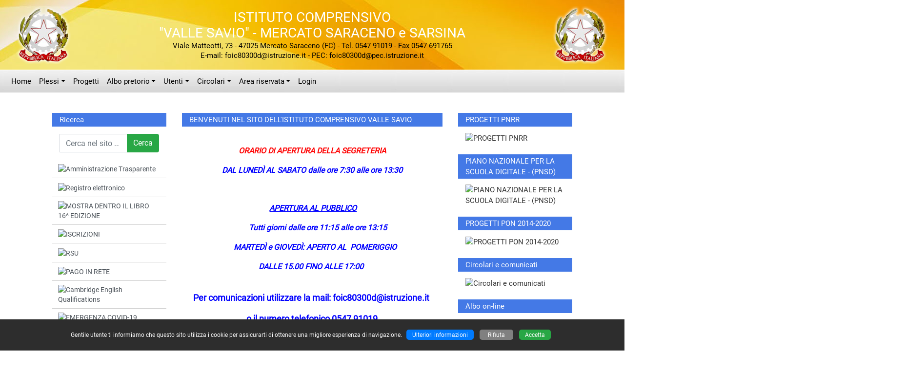

--- FILE ---
content_type: text/html
request_url: https://win.icvallesavio.edu.it/
body_size: 80303
content:

<!doctype html>
<html lang="it">
<head>
	<!-- charset -->
	<meta charset="windows-1252">
	<meta http-equiv="X-UA-Compatible" content="IE=edge">
	<meta name="viewport" content="width=device-width, initial-scale=1, shrink-to-fit=no">
	<!-- tag -->
	<meta name="author" content="Massimo Lenzi">
	<meta name="description" content="Istituto Comprensivo Valle Savio - Mercato Saraceno e Sarsina (FC). Il sito propone informazioni dettagliate sulla scuola, notizie sui corsi di studio, sui progetti, sui programmi didattici e sui laboratori. Per i docenti e le famiglie mette a disposizione diversi servizi on-line fra i quali circolari e registro elettronico">
	<meta name="keywords" content="istituto comprensivo valle savio - mercato saraceno e sarsina, ic vallesavio, valle del savio, mercato saraceno, sarsina, scuola secondaria di primo grado, scuola primaria, scuola dell'infanzia, scuola media, scuola, scuole, istituti scolastici, didattica, progetti, corsi di studio, formazione, sito scolastico, ambiente scuole plus">
	<meta name="rating" content="general">
	<meta name="copyright" content="Ambiente scuole plus - 2007/2022 - Massimo Lenzi">
	<meta name="revisit-after" content="7 Days">
	<meta name="expires" content="never">
	<meta name="distribution" content="global">
	<meta name="robots" content="all, follow">
	<link rel="shortcut icon" href="personal/stile/favicon.ico">
	<!-- fino a qui -->
	
	<!-- font -->
	<link rel="stylesheet" href="font/font-roboto.css">
	<!-- Bootstrap CSS -->
    <link rel="stylesheet" href="assets/css/bootstrap.min.css">
	<!-- Personal CSS -->
	<link rel="stylesheet" href="personal/stile/stile.css?v=1">
	
	<style type="text/css">
	
	.cookie_consent {display:none;}
	
	</style>
	<!-- Modernizr-->
    <script src="js/modernizr-custom.js"></script>
	<!-- iconic -->
	<link href="assets/open-iconic/font/css/open-iconic-bootstrap.css" rel="stylesheet">
	
	<!-- Tweaks for older IEs-->
	<!--[if lt IE 9]>
        <script src="https://oss.maxcdn.com/html5shiv/3.7.3/html5shiv.min.js"></script>
        <script src="https://oss.maxcdn.com/respond/1.4.2/respond.min.js"></script>
	<![endif]-->
	<title>Istituto Comprensivo Valle Savio - Mercato Saraceno e Sarsina (FC)</title>

</head>
  <body>
  	<!-- accessibilità -->
	<a id="iniziopagina"></a>
	<a class="sr-only" href="#menu_principale" accesskey="1">Vai al menù principale</a>
	<a class="sr-only" href="#menu_secondario" accesskey="2">Vai al menù secondario</a>
  	<a class="sr-only" href="#contenuto" accesskey="3">Vai ai contenuti</a>
	<a class="sr-only" href="#fondo_pagina" accesskey="4">Vai a fondo pagina</a>
	
	<!-- container -->
	<div class="container-fluid m-0 p-0 colore_container">
	
	<!-- terzo menù alto -->
	
	
	<header>
		<div class="sfondo_header">
			<!-- div 1 -->
			<div class="display_table" style="width:100%; height:120px;">
				<div style="display:table-cell; vertical-align:middle; text-align:left; width:5%;"><a href="default.asp"><img style="margin-right:15px;" src="personal/stile/logo.png" width="180" height="120"  alt="Istituto Comprensivo Valle Savio - Mercato Saraceno e Sarsina (FC)" title="Istituto Comprensivo Valle Savio - Mercato Saraceno e Sarsina (FC)"></a></div>
				<div class="pos-testo-x" style="display:table-cell; vertical-align:middle; width:90%;">
					<span class="intestazione1">ISTITUTO COMPRENSIVO</span><br>
					<span class="intestazione2">&quot;VALLE SAVIO&quot; - MERCATO SARACENO e SARSINA</span><br>
					<span class="intestazione3 d-none d-md-block">Viale Matteotti, 73 - 47025 Mercato Saraceno (FC) - Tel. 0547 91019 - Fax 0547 691765<br>E-mail: foic80300d@istruzione.it - PEC: foic80300d@pec.istruzione.it</span>
				</div>
				<div class="d-none d-lg-block" style="display:table-cell; vertical-align:middle; text-align:right; width:5%;"><a href="default.asp"><img style="margin-left:15px;" src="personal/stile/logo.png" width="180" height="120" alt="Istituto Comprensivo Valle Savio - Mercato Saraceno e Sarsina (FC)" title="Istituto Comprensivo Valle Savio - Mercato Saraceno e Sarsina (FC)"></a></div>
			</div>
			<!-- div 2 -->
			<div class="d-sm-none text-center">
				<a href="default.asp"><img class="img-fluid" style="margin-bottom:25px;" src="personal/stile/logo.png" width="180" height="120" alt="Istituto Comprensivo Valle Savio - Mercato Saraceno e Sarsina (FC)" title="Istituto Comprensivo Valle Savio - Mercato Saraceno e Sarsina (FC)"></a>
				<div class="intestazione1">ISTITUTO COMPRENSIVO</div>
				<div class="intestazione2">&quot;VALLE SAVIO&quot; - MERCATO SARACENO e SARSINA</div>
			</div>
		</div>
	</header>
	
	<a id="menu_principale"></a>
	<!-- menù principale -->
	<nav class="navbar navbar-expand-md navbar-dark btco-hover-menu navbar-custom"><button class="navbar-toggler custom-toggler" type="button" data-toggle="collapse" data-target="#menuprincipale" aria-controls="menuprincipale" aria-expanded="false" aria-label="Pulsante menù principale"><span class="navbar-toggler-icon"></span></button><div class="collapse navbar-collapse" id="menuprincipale"><ul class="navbar-nav"><li class="nav-item"><a class="nav-link" accesskey="H" href="default.asp">Home</a></li><li class="nav-item dropdown"><a class="nav-link dropdown-toggle" accesskey="H" href="categorie01.asp?id_categoria=7" id="tendina1" data-toggle="dropdown" aria-haspopup="true" aria-expanded="false">Plessi</a><ul class="dropdown-menu" aria-labelledby="tendina1"><li><a class="dropdown-item" href="categorie02.asp?id_categoria=7&id_sottocategoria=35">Scuole dell'Infanzia</a></li><li><a class="dropdown-item" href="categorie02.asp?id_categoria=7&id_sottocategoria=36">Scuole Primarie</a></li><li><a class="dropdown-item" href="categorie02.asp?id_categoria=7&id_sottocategoria=37">Scuola Secondaria di primo grado</a></li></ul></li><li class="nav-item"><a class="nav-link" href="categorie01.asp?id_categoria=9">Progetti</a></li><li class="nav-item dropdown"><a class="nav-link dropdown-toggle" href="albo_pretorio.asp" id="tendina2" data-toggle="dropdown" aria-haspopup="true" aria-expanded="false">Albo pretorio</a><ul class="dropdown-menu" aria-labelledby="tendina2"><li><a class="dropdown-item" href="albo_pretorio.asp">Albo pretorio</a></li><li><a class="dropdown-item" href="albo_pretorio_archivio.asp">Archivio Albo pretorio</a></li></ul></li><li class="nav-item dropdown"><a class="nav-link dropdown-toggle" href="tipologie.asp?id=2" id="tendina3" data-toggle="dropdown" aria-haspopup="true" aria-expanded="false">Utenti</a><ul class="dropdown-menu" aria-labelledby="tendina3"><li><a class="dropdown-item" href="tipologie.asp?id=2">Docenti</a></li><li><a class="dropdown-item" href="tipologie.asp?id=2">ATA</a></li><li><a class="dropdown-item" href="tipologie.asp?id=2">Famiglie</a></li></ul></li><li class="nav-item dropdown"><a class="nav-link dropdown-toggle" href="circ_default.asp" id="tendina4" data-toggle="dropdown" aria-haspopup="true" aria-expanded="false">Circolari</a><ul class="dropdown-menu" aria-labelledby="tendina4"><li><a class="dropdown-item" href="circ_report.asp">Report circolari</a></li><li><a class="dropdown-item" href="circ_archivio.asp">Archivio circolari</a></li></ul></li><li class="nav-item dropdown"><a class="nav-link dropdown-toggle" href="categorie01.asp?id_categoria=32" id="tendina5" data-toggle="dropdown" aria-haspopup="true" aria-expanded="false">Area riservata</a><ul class="dropdown-menu" aria-labelledby="tendina5"><li><a class="dropdown-item" href="categorie01.asp?id_categoria=32">Area risevata</a></li></ul></li><li class="nav-item"><a class="nav-link" href="accesso.asp">Login</a></li></ul><form class="d-block d-md-none form-inline my-2" name="ricerca3" action="ricerca.asp" method="post"><div class="input-group"><label for="ricerca" class="d-none">Cerca nel sito ...</label><input class="form-control mr-sm-2" type="search" name="ricerca" id="ricerca" maxlength="50" placeholder="Cerca nel sito ..." aria-label="Cerca nel sito ..." value=""><div class="input-group-append"><button class="btn btn-success btn-search-color" type="submit">Cerca</button></div></div></form></div></nav>
	<!-- /menù principale -->
	
	
	<!-- ############################## BORDI LATERALI ################################## -->
	<div class="row no-gutters">
		<div class="col-xl-1"></div>
		<div class="col-xl-10 col-lg-12">
		<!-- briciole di pane con ricerca -->
		<div class="container_breadcrumb">
			
			<div class="d-none d-sm-block padding_ricerca">
				<ul class="breadcrumb">
				<li></li>
				</ul>
			</div>
		</div>
		<!-- /briciole di pane -->
		<!-- ############################## / BORDI LATERALI ################################# -->
		</div>
		<div class="col-xl-1"></div>
	</div>
	
	
	<a id="contenuto"></a>
	<main>
	
	<!-- ############################## BORDI LATERALI ################################## -->
	<div class="row no-gutters">
		<div class="col-xl-1"></div>
		<div class="col-xl-10 col-lg-12">
	
	<!-- inizio row -->
	<div class="row no-gutters">
		
		
		
		<!-- ############################# PRIMA COLONNA ################################# -->
		<div class="col-lg-3 order-lg-1 order-3 col-md-8 order-md-3 padding_esterno_colonna1">
			<div class="h-100 colore_colonna1">
				
				<!-- ricerca con intestazione tabella -->
				<div class="header_table1"><a href="ricerca.asp">Ricerca</a></div>
				<div style="padding:15px;">
				
					<form class="form-inline" name="ricerca1" action="ricerca.asp" method="post">
						<div class="input-group" style="width:100%;">
							<label for="ricerca1" class="d-none">Cerca nel sito ...</label>
							<input type="search" class="form-control" name="ricerca" id="ricerca1" maxlength="50" placeholder="Cerca nel sito ..." value="">
							<div class="input-group-append">
								<button type="submit" class="btn btn-success btn-search-color">Cerca</button>
							</div>
						</div>
					</form>
				</div>
				<!-- fine ricerca -->
				
				<a id="menu_secondario"></a>
				<div id="s_menu1"><div class="list-group testo_medio" style="overflow:hidden;"><a href="categorie01.asp?id_categoria=1" class="list-group-item list-group-item-action menu2 p_level1_img" data-parent="#s_menu1"><img class="img-fluid w-100 primopiano" src="public/categorie/1/amministrazione_trasparente_2018.jpg" alt="Amministrazione Trasparente" title="Amministrazione Trasparente"></a><a href="categorie01.asp?id_categoria=11" class="list-group-item list-group-item-action menu2 p_level1_img" data-parent="#s_menu1"><img class="img-fluid w-100 primopiano" src="public/categorie/1/classevivaregistroelettronico.jpg" alt="Registro elettronico" title="Registro elettronico"></a><a href="categorie01.asp?id_categoria=94" class="list-group-item list-group-item-action menu2 p_level1_img" data-parent="#s_menu1"><img class="img-fluid w-100 primopiano" src="public/categorie/1/immaginepiccola.jpg" alt="MOSTRA DENTRO IL LIBRO 16^ EDIZIONE" title="MOSTRA DENTRO IL LIBRO 16^ EDIZIONE"></a><a href="categorie01.asp?id_categoria=26" class="list-group-item list-group-item-action menu2 p_level1_img" data-parent="#s_menu1"><img class="img-fluid w-100 primopiano" src="public/categorie/1/iscrizioni.png" alt="ISCRIZIONI" title="ISCRIZIONI"></a><a href="categorie01.asp?id_categoria=85" class="list-group-item list-group-item-action menu2 p_level1_img" data-parent="#s_menu1"><img class="img-fluid w-100 primopiano" src="public/categorie/1/rsu.png" alt="RSU" title="RSU"></a><a href="categorie01.asp?id_categoria=62" class="list-group-item list-group-item-action menu2 p_level1_img" data-parent="#s_menu1"><img class="img-fluid w-100 primopiano" src="public/categorie/1/pagoinrete.png" alt="PAGO IN RETE" title="PAGO IN RETE"></a><a href="categorie01.asp?id_categoria=79" class="list-group-item list-group-item-action menu2 p_level1_img" data-parent="#s_menu1"><img class="img-fluid w-100 primopiano" src="public/categorie/1/cambridge.png" alt="Cambridge English Qualifications" title="Cambridge English Qualifications"></a><a href="categorie01.asp?id_categoria=82" class="list-group-item list-group-item-action menu2 p_level1_img" data-parent="#s_menu1"><img class="img-fluid w-100 primopiano" src="public/categorie/1/info_coronavirus.png" alt="EMERGENZA COVID-19 INFORMAZIONI UTILI" title="EMERGENZA COVID-19 INFORMAZIONI UTILI"></a><a href="categorie01.asp?id_categoria=83" class="list-group-item list-group-item-action menu2 p_level1_img" data-parent="#s_menu1"><img class="img-fluid w-100 primopiano" src="public/categorie/1/scuoladigitsitesserenapiccola(1).png" alt="SCUOLA DIGITALE" title="SCUOLA DIGITALE"></a><a href="categorie01.asp?id_categoria=84" class="list-group-item list-group-item-action menu2 p_level1_img" data-parent="#s_menu1"><img class="img-fluid w-100 primopiano" src="public/categorie/1/iniziativescuole500kb.png" alt="LA PACE...INIZIATIVE delle nostre SCUOLE" title="LA PACE...INIZIATIVE delle nostre SCUOLE"></a><a href="categorie01.asp?id_categoria=87" class="list-group-item list-group-item-action menu2 p_level1_img" data-parent="#s_menu1"><img class="img-fluid w-100 primopiano" src="public/categorie/1/nuovavalutazione.jpg" alt="NUOVA VALUTAZIONE SCUOLA PRIMARIA" title="NUOVA VALUTAZIONE SCUOLA PRIMARIA"></a><a href="categorie01.asp?id_categoria=88" class="list-group-item list-group-item-action menu2 p_level1_img" data-parent="#s_menu1"><img class="img-fluid w-100 primopiano" src="public/categorie/1/continuità.jpg" alt="CONTINUITA'" title="CONTINUITA'"></a><a href="categorie01.asp?id_categoria=89" class="list-group-item list-group-item-action menu2 p_level1_img" data-parent="#s_menu1"><img class="img-fluid w-100 primopiano" src="public/categorie/1/inserimentobambucraiok.png" alt="INSERIMENTO BAMBINI PROVENIENTI dall'UCRAINA" title="INSERIMENTO BAMBINI PROVENIENTI dall'UCRAINA"></a><a href="categorie01.asp?id_categoria=90" class="list-group-item list-group-item-action menu2 p_level1_img" data-parent="#s_menu1"><img class="img-fluid w-100 primopiano" src="public/categorie/1/comitatogenitori.jpg" alt="COMITATO GENITORI" title="COMITATO GENITORI"></a><a href="categorie01.asp?id_categoria=91" class="list-group-item list-group-item-action menu2 p_level1_img" data-parent="#s_menu1"><img class="img-fluid w-100 primopiano" src="public/categorie/1/bachecasindacale.jpg" alt="BACHECA SINDACALE" title="BACHECA SINDACALE"></a><a href="categorie01.asp?id_categoria=92" class="list-group-item list-group-item-action menu2 p_level1_img" data-parent="#s_menu1"><img class="img-fluid w-100 primopiano" src="public/categorie/1/mercatotrifase.jpg" alt="MERCATO TRIFASE" title="MERCATO TRIFASE"></a><a href="categorie01.asp?id_categoria=93" class="list-group-item list-group-item-action menu2 p_level1_img" data-parent="#s_menu1"><img class="img-fluid w-100 primopiano" src="public/categorie/1/logoioleggoperchepayoffdata_2022.jpg" alt="IO LEGGO PERCHE'" title="IO LEGGO PERCHE'"></a><a href="categorie01.asp?id_categoria=68" class="list-group-item list-group-item-action menu2 p_level1_img" data-parent="#s_menu1"><img class="img-fluid w-100 primopiano" src="public/categorie/1/libriamoci.png" alt="LIBRIAMOCI" title="LIBRIAMOCI"></a><a href="categorie01.asp?id_categoria=86" class="list-group-item list-group-item-action menu2 p_level1_img" data-parent="#s_menu1"><img class="img-fluid w-100 primopiano" src="public/categorie/1/sportelloascolto.jpg" alt="SPORTELLO PSICOLOGICO" title="SPORTELLO PSICOLOGICO"></a></div></div><div class="header_table1">Sezioni principali</div><div id="s_menu2"><div class="list-group testo_medio" style="overflow:hidden;"><a href="categorie01.asp?id_categoria=49" title="Educazione alla salute" class="list-group-item list-group-item-action menu2 p_level1" data-parent="#s_menu2"><span class="oi oi-menu icona1"></span>Educazione alla salute</a></div></div><div class="header_table1">Regolamenti</div><div id="s_menu3"><div class="list-group testo_medio" style="overflow:hidden;"><a href="pagina.asp?id=68" class="list-group-item list-group-item-action menu2 p_level1" data-parent="#s_menu3"><span class="oi oi-menu icona1"></span>Regolamento d'Istituto</a><a href="pagina.asp?id=70" class="list-group-item list-group-item-action menu2 p_level1" data-parent="#s_menu3"><span class="oi oi-menu icona1"></span>Regolamento Registro Elettronico</a><a href="pagina.asp?id=123" class="list-group-item list-group-item-action menu2 p_level1" data-parent="#s_menu3"><span class="oi oi-menu icona1"></span>Patto Educativo di Corresponsabilità</a><a href="pagina.asp?id=122" class="list-group-item list-group-item-action menu2 p_level1" data-parent="#s_menu3"><span class="oi oi-menu icona1"></span>Codice di Comportamento dei Dipendenti Pubblici</a></div></div><div class="header_table1">L'istituto</div><div id="s_menu4"><div class="list-group testo_medio" style="overflow:hidden;"><a href="categorie01.asp?id_categoria=7" class="list-group-item list-group-item-action menu2 p_level1" data-parent="#s_menu4"><span class="oi oi-menu icona1"></span>Le scuole</a><a href="pagina.asp?id=66" class="list-group-item list-group-item-action menu2 p_level1" data-parent="#s_menu4"><span class="oi oi-menu icona1"></span>Il Dirigente Scolastico</a><a href="categorie01.asp?id_categoria=53" class="list-group-item list-group-item-action menu2 p_level1" data-parent="#s_menu4"><span class="oi oi-menu icona1"></span>Organigramma</a><a href="pagina.asp?id=77" class="list-group-item list-group-item-action menu2 p_level1" data-parent="#s_menu4"><span class="oi oi-menu icona1"></span>Il Consiglio d'Istituto</a><a href="pagina.asp?id=135" class="list-group-item list-group-item-action menu2 p_level1" data-parent="#s_menu4"><span class="oi oi-menu icona1"></span>Le docenti collaboratrici del Dirigente Scolastico</a><a href="pagina.asp?id=199" class="list-group-item list-group-item-action menu2 p_level1" data-parent="#s_menu4"><span class="oi oi-menu icona1"></span>Funzioni strumentali 2022-2023</a><a href="pagina.asp?id=132" class="list-group-item list-group-item-action menu2 p_level1" data-parent="#s_menu4"><span class="oi oi-menu icona1"></span>La segreteria</a><a href="r" class="list-group-item list-group-item-action menu2 p_level1" data-parent="#s_menu4"><span class="oi oi-menu icona1"></span>Il personale ATA</a><a href="pagina.asp?id=200" class="list-group-item list-group-item-action menu2 p_level1" data-parent="#s_menu4"><span class="oi oi-menu icona1"></span>RSU</a><a href="pagina.asp?id=137" class="list-group-item list-group-item-action menu2 p_level1" data-parent="#s_menu4"><span class="oi oi-menu icona1"></span>Docenti</a><a href="pagina.asp?id=407" class="list-group-item list-group-item-action menu2 p_level1" data-parent="#s_menu4"><span class="oi oi-menu icona1"></span>Privacy</a><a href="pagina.asp?id=318" class="list-group-item list-group-item-action menu2 p_level1" data-parent="#s_menu4"><span class="oi oi-menu icona1"></span>Graduatorie</a><a href="r" class="list-group-item list-group-item-action menu2 p_level1" data-parent="#s_menu4"><span class="oi oi-menu icona1"></span>L'Ufficio Relazioni con il Pubblico</a></div></div><div class="header_table1">Offerta formativa</div><div id="s_menu5"><div class="list-group testo_medio" style="overflow:hidden;"><a href="categorie01.asp?id_categoria=73" class="list-group-item list-group-item-action menu2 p_level1" data-parent="#s_menu5"><span class="oi oi-menu icona1"></span>Materiali per la ripartenza</a><a href="categorie01.asp?id_categoria=68" class="list-group-item list-group-item-action menu2 p_level1" data-parent="#s_menu5"><span class="oi oi-menu icona1"></span>Libriamoci</a><a href="categorie01.asp?id_categoria=64" class="list-group-item list-group-item-action menu2 p_level1" data-parent="#s_menu5"><span class="oi oi-menu icona1"></span>Orientamento</a><a href="categorie01.asp?id_categoria=61" class="list-group-item list-group-item-action menu2 p_level1" data-parent="#s_menu5"><span class="oi oi-menu icona1"></span>DaD/LEaD/DDI</a><a href="categorie01.asp?id_categoria=50" class="list-group-item list-group-item-action menu2 p_level1" data-parent="#s_menu5"><span class="oi oi-menu icona1"></span>Nuove tecnologie per la didattica</a><a href="categorie01.asp?id_categoria=28" class="list-group-item list-group-item-action menu2 p_level1" data-parent="#s_menu5"><span class="oi oi-menu icona1"></span>Piano Triennale dell'Offerta Formativa</a><a href="categorie01.asp?id_categoria=31" class="list-group-item list-group-item-action menu2 p_level1" data-parent="#s_menu5"><span class="oi oi-menu icona1"></span>Aggiornamento e formazione</a><a href="categorie01.asp?id_categoria=9" class="list-group-item list-group-item-action menu2 p_level1" data-parent="#s_menu5"><span class="oi oi-menu icona1"></span>Progetti</a><a href="categorie01.asp?id_categoria=15" class="list-group-item list-group-item-action menu2 p_level1" data-parent="#s_menu5"><span class="oi oi-menu icona1"></span>Intercultura</a><a href="categorie01.asp?id_categoria=21" class="list-group-item list-group-item-action menu2 p_level1" data-parent="#s_menu5"><span class="oi oi-menu icona1"></span>Bisogni Educativi Speciali</a><a href="categorie01.asp?id_categoria=46" class="list-group-item list-group-item-action menu2 p_level1" data-parent="#s_menu5"><span class="oi oi-menu icona1"></span>Biblioteca</a><a href="categorie01.asp?id_categoria=14" class="list-group-item list-group-item-action menu2 p_level1" data-parent="#s_menu5"><span class="oi oi-menu icona1"></span>Libri di testo</a><a href="categorie01.asp?id_categoria=16" class="list-group-item list-group-item-action menu2 p_level1" data-parent="#s_menu5"><span class="oi oi-menu icona1"></span>INVALSI - Valutazione</a></div></div><div class="header_table1">Servizi on-line</div><div id="s_menu6"><div class="list-group testo_medio" style="overflow:hidden;"><a href="https://web.spaggiari.eu/ngs_mad/app/default/prontomad.php?c=FOME0002" class="list-group-item list-group-item-action menu2 p_level1_img" data-parent="#s_menu6"><img class="img-fluid w-100 primopiano" src="public/categorie/1/mad.jpg" alt="ProntoMAD" title="ProntoMAD"></a><a href="categorie01.asp?id_categoria=29" class="list-group-item list-group-item-action menu2 p_level1" data-parent="#s_menu6"><span class="oi oi-menu icona1"></span>Servizi e numeri utili</a><a href="circ_default.asp" class="list-group-item list-group-item-action menu2 p_level1" data-parent="#s_menu6"><span class="oi oi-menu icona1"></span>Circolari</a><a href="http://webmail.aruba.it/index.html" target="_blank" title="Attenzione, il link si aprirà in una nuova finestra" class="list-group-item list-group-item-action menu2 p_level1" data-parent="#s_menu6"><span class="oi oi-menu icona1"></span>Posta elettronica</a><a href="categorie01.asp?id_categoria=10" class="list-group-item list-group-item-action menu2 p_level1" data-parent="#s_menu6"><span class="oi oi-menu icona1"></span>Segreteria e modulistica</a><a href="accesso.asp" class="list-group-item list-group-item-action menu2 p_level1" data-parent="#s_menu6"><span class="oi oi-menu icona1"></span>Registro elettronico</a></div></div><div class="header_table1">Varie</div><div id="s_menu7"><div class="list-group testo_medio" style="overflow:hidden;"><a href="credits.asp" class="list-group-item list-group-item-action menu2 p_level1" data-parent="#s_menu7"><span class="oi oi-menu icona1"></span>Credits</a><a href="accesso-facilitato.asp" class="list-group-item list-group-item-action menu2 p_level1" data-parent="#s_menu7"><span class="oi oi-menu icona1"></span>Accesso facilitato</a><a href="mappa-del-sito.asp" class="list-group-item list-group-item-action menu2 p_level1" data-parent="#s_menu7"><span class="oi oi-menu icona1"></span>Mappa del sito</a><a href="categorie01.asp?id_categoria=26" class="list-group-item list-group-item-action menu2 p_level1" data-parent="#s_menu7"><span class="oi oi-menu icona1"></span>Iscrizioni</a></div></div><div class="header_table1">Registro elettronico</div><div id="s_menu8"><div class="list-group testo_medio" style="overflow:hidden;"><a href="#submenu1" class="list-group-item list-group-item-action menu2 p_level1" data-toggle="collapse"><span class="oi oi-caret-bottom icona2"></span>Manuali registro elettronico</a><div class="collapse" id="submenu1" style="overflow: hidden;"><a href="http://win.icmercato.it/accesso.asp" class="list-group-item list-group-item-action menu2 p_level2"><span class="oi oi-minus icona1"></span>Accesso al registro</a></div></div></div>
				
				<br>
			</div>
		</div>
		<!-- ############################# / PRIMA COLONNA ################################# -->
		
		
		
		<!-- ############################# SECONDA COLONNA ################################# -->
		<div class="col-lg-6 order-lg-2 order-1 col-md-8 order-md-1 padding_esterno_colonna2">
			<div class="h-100 colore_colonna2">
				<!-- intestazione tabella -->
				<div id="hp" class="header_table2">&nbsp;</div>
<!-- CONTENUTO PAGINA -->

<script>document.getElementById('hp').innerHTML = '               BENVENUTI NEL SITO DELL\'ISTITUTO COMPRENSIVO VALLE SAVIO';</script>
<div><p style="text-align: center;">&nbsp;</p>

<p style="text-align: center;"><span style="text-align:center;"><span style="font-size:16px;"><em><span style="color:#ff0000;"><strong>ORARIO DI APERTURA DELLA SEGRETERIA</strong></span></em></span></span></p>

<p style="text-align: center;"><span style="font-size:16px;"><em><span style="color:#0000ff;"><strong>DAL LUNED</strong></span></em><span style="color:#0000ff;"><em><strong><span style="text-align:center;">&Igrave;&nbsp;</span></strong></em></span><em><span style="color:#0000ff;"><strong>AL&nbsp;SABATO&nbsp;dalle ore 7:30 alle ore 13:30</strong></span></em></span></p>

<p style="text-align: center;">&nbsp;</p>

<p style="text-align: center;"><span style="font-size:16px;"><em><strong>&nbsp;<span style="color:#0000ff;"><u>APERTURA AL PUBBLICO</u></span></strong></em></span></p>

<p style="text-align: center;"><span style="font-size:16px;"><span style="color:#0000ff;"><em><strong>&nbsp; &nbsp; &nbsp; Tutti giorni dalle ore 11:15&nbsp;alle ore 13:15</strong></em></span></span></p>

<p style="text-align: center;"><span style="font-size:16px;"><span style="color:#0000ff;"><em><strong>&nbsp; &nbsp;MARTED<span style="text-align:center;">&Igrave; e GIOVED&Igrave;:&nbsp;APERTO AL&nbsp;&nbsp;</span>POMERIGGIO </strong></em></span></span></p>

<p style="text-align: center;"><span style="font-size:16px;"><span style="color:#0000ff;"><em><strong>DALLE 15.00 </strong></em></span></span><span style="font-size:16px;"><span style="color:#0000ff;"><em><strong>FINO ALLE 17:00&nbsp;</strong></em></span></span></p>

<p style="text-align: center;"><br>
<span style="color:#0000ff;"><strong><span style="font-size:18px;">Per comunicazioni utilizzare la mail: foic80300d@istruzione.it&nbsp;</span></strong></span></p>

<p style="text-align: center;"><span style="color:#0000ff;"><strong><span style="font-size:18px;">o il numero telefonico 0547 91019</span></strong></span></p>

<p style="text-align: center;"><span style="color:#0000ff;"><strong><span style="font-size:18px;">***************************************************************</span></strong></span></p>

<p style="text-align: center;"><a href="public/articoli/files/1/0/augurinatale2023.png"><img alt="" src="public/articoli/files/1/0/augurinatale2023.png" style="width: 500px; height: 700px;"></a></p>

<p style="text-align: center;"><span style="color:#0000ff;"><strong><span style="font-size:18px;">***************************************************************</span></strong></span></p>

<p style="text-align: center;"><img alt="" src="public/articoli/files/1/0/cinemaaldolcini.jpg" style="width: 400px; height: 150px;"></p>

<p style="text-align: center;"><a href="public/articoli/files/1/0/dolcinidicembre2023.jpg"><img alt="" src="public/articoli/files/1/0/dolcinidicembre2023.jpg" style="width: 500px; height: 650px;"></a></p>

<p style="text-align: center;"><span style="color:#0000ff;"><strong><span style="font-size:18px;">***************************************************************</span></strong></span></p>

<p style="text-align: center;">&nbsp;</p>

<p style="text-align: center;"><img alt="" src="public/articoli/files/1/0/pomeriggionatalizio.jpg" style="width: 500px; height: 156px;"></p>

<p style="text-align: center;">&nbsp;</p>

<p style="text-align: center;"><a href="public/articoli/files/1/0/onnon2023.jpg"><img alt="" src="public/articoli/files/1/0/onnon2023.jpg" style="width: 500px; height: 710px;"></a></p>

<p style="text-align: center;">&nbsp;</p>

<p style="text-align: center;"><span style="color:#0000ff;"><strong><span style="font-size:18px;">***************************************************************</span></strong></span></p>

<p style="margin: 0cm 0cm 8pt; text-align: center;"><img alt="" src="public/articoli/files/1/0/opendayscritta.jpg" style="width: 500px; height: 235px;"></p>

<p style="margin: 0cm 0cm 8pt; text-align: center;"><a href="public/articoli/files/1/0/opendaysdi2425.jpg" target="_blank"><img alt="" src="public/articoli/files/1/0/opendaysdi2425.jpg" style="width: 500px; height: 338px;"></a></p>

<p style="margin: 0cm 0cm 8pt; text-align: center;">&nbsp;</p>

<p style="margin: 0cm 0cm 8pt; text-align: center;"><a href="public/articoli/files/1/0/opendaysp2425.jpg" target="_blank"><img alt="" src="public/articoli/files/1/0/opendaysp2425.jpg" style="width: 500px; height: 450px;"></a></p>

<p style="margin: 0cm 0cm 8pt; text-align: center;">&nbsp;</p>

<p style="margin: 0cm 0cm 8pt; text-align: center;"><a href="public/articoli/files/1/0/opendayssi2425.jpg" target="_blank"><img alt="" src="public/articoli/files/1/0/opendayssi2425.jpg" style="width: 500px; height: 625px;"></a></p>

<p style="margin: 0cm 0cm 8pt; text-align: center;">************************************************************************************</p>

<p style="margin: 0cm 0cm 8pt; text-align: center;">&nbsp;</p>

<p style="margin: 0cm 0cm 8pt; text-align: center;"><img alt="" src="public/articoli/files/1/0/ioleggoperche_0.jpg" style="width: 300px; height: 75px;"></p>

<p style="margin: 0cm 0cm 8pt; text-align: center;"><img alt="" src="public/articoli/files/1/0/ioleggo2023locandinaringraziamentia3_1.jpg" style="width: 500px; height: 600px;"></p>

<p style="text-align: center;">&nbsp;</p>

<p style="text-align: center;">************************************************************************************</p>

<p style="text-align: center;"><span style="font-size:24px;"><span style="color:#ff0000;"><em><strong>Corso di formazione per Walking Leader</strong></em></span></span></p>

<p><img alt="Post Instagram WL (1) - Sonia Arduini" src="https://www.wellnessfoundation.it/wp-content/uploads/2023/07/Post-Instagram-WL-1-Sonia-Arduini.png" style="height: 500px; width: 500px;"><img alt="" src="public/articoli/files/1/0/programmavenesab.jpg" style="width: 500px; height: 500px;"></p>

<h1 style="text-align: center;"><span style="font-size:24px;"><span style="color:#ff0000;"><em><strong>Corso di formazione per Walking Leader</strong></em></span></span></h1>

<p>Ormai sempre pi&ugrave; evidenze scientifiche ci mostrano che l&rsquo;attivit&agrave; fisica gioca un ruolo importante nel&nbsp;prevenire e contrastare le malattie croniche&nbsp;(come diabete, tumori, cardiopatie, malattie croniche&hellip;) e il&nbsp;cammino&nbsp;pu&ograve; rappresentare un&rsquo;ottima&nbsp;attivit&agrave; sicura&nbsp;e&nbsp;alla portata di tutti. Soprattutto se svolta all&rsquo;aria aperta e in compagnia!<br>
Il corso si pone come&nbsp;obiettivo&nbsp;la formazione di futuri &ldquo;conduttori di gruppi di cammino&rdquo;,&nbsp;leader che promuovano salute&nbsp;attraverso il movimento e la socialit&agrave; per tutta la popolazione locale.</p>

<p><br>
Nelle due mezze giornate dedicate alla formazione verranno condivise dagli esperti dell&rsquo;Azienda Sanitaria Locale della Romagna e non solo, nozioni di primo soccorso, sicurezza stradale, psicologia, e benessere fisico sia attraverso la&nbsp;teoria&nbsp;sia attraverso&nbsp;esercitazioni pratiche.</p>

<h3>PROGRAMMA EVENTO</h3>

<h4>&nbsp;</h4>

<dl>
	<dt>17:00</dt>
	<dt>registrazione, presentazione del corso e dei partecipanti</dt>
	<dt>&nbsp;</dt>
</dl>

<dl>
	<dt>17:40</dt>
	<dt>i benefici dell&#39;attivit&agrave; fisica (medico dello sport)</dt>
	<dt>&nbsp;</dt>
</dl>

<dl>
	<dt>18:00</dt>
	<dt>cos&#39;&egrave; un gruppo di cammino e chi &egrave; il suo conduttore (chinesiologo)</dt>
	<dt>&nbsp;</dt>
</dl>

<dl>
	<dt>18:40</dt>
	<dt>primo soccorso (infermiere di famiglia/comunit&agrave;)</dt>
	<dt>&nbsp;</dt>
</dl>

<p>Per le prenotazioni gratuite, non &egrave; prevista alcuna fase di pagamento.</p>

<p>Grazie della registrazione. Abbiamo inviato una mail di conferma alla casella di posta indicata.</p>

<p>Tags:&nbsp;<a href="https://www.wellnessfoundation.it/it/events-tag/evento-per-tutti/" rel="tag">EVENTO PER TUTTI</a>,&nbsp;<a href="https://www.wellnessfoundation.it/it/events-tag/gratuito/" rel="tag">GRATUITO</a></p>

<p style="margin-bottom: 6pt; text-align: center;">*******************************************************************************************************************************************************************************************************************************************************</p>

<p style="margin-bottom: 6pt; text-align: center;">&nbsp;</p>

<p style="margin-bottom: 6pt; text-align: center;">&nbsp;</p>

<p style="margin-bottom: 6pt; text-align: center;"><u><span style="color:#ff0000;"><em><span style="font-size:18px;"><strong><span style="font-family:Comic Sans MS,cursive;">VIDEO DI PRESENTAZIONE DELLE SCUOLE&nbsp;</span></strong></span></em></span></u></p>

<p style="margin-bottom: 6pt; text-align: center;"><span style="color:#ff0000;"><em><span style="font-size:18px;"><strong><span style="font-family:Comic Sans MS,cursive;">&nbsp;<img alt="" src="public/articoli/files/1/0/videoopenday300x201.jpg" style="width: 100px; height: 67px;"></span></strong></span></em></span></p>

<p style="margin-bottom: 6pt; text-align: center;"><span style="color:#0000ff;">&nbsp;</span><a href="https://video.link/w/HjORc"><span style="color:#0000ff;"><span style="font-size:14px;"><em><strong>S.&nbsp;P.&nbsp; &quot;B. FOSCHI&quot; SARSINA</strong></em></span></span></a><span style="color:#0000ff;">&nbsp;-&nbsp;</span><a href="https://video.link/w/xkORc"><span style="color:#0000ff;"><span style="margin-bottom:6pt;text-align:center;"><em><strong>S.&nbsp;P.&nbsp;&quot;M. </strong></em><span style="font-size:14px;"><em><strong>MURATORI&quot;&nbsp;</strong></em></span><em><strong>PIAVOLA</strong></em></span></span></a><span style="color:#0000ff;">.&nbsp;</span></p>

<p style="margin-bottom: 6pt; text-align: center;"><span style="color:#0000ff;">&nbsp;</span><a href="https://video.link/w/fkORc"><span style="color:#0000ff;"><span style="margin-bottom:6pt;text-align:center;"><em><strong>S.&nbsp;P.&nbsp;</strong></em><span style="font-size:14px;"><em><strong>&quot;PAPA&nbsp;GIOVANNI XXIII&quot; &nbsp;</strong></em></span><em><strong>RANCHIO</strong></em></span></span></a>&nbsp;<span style="color:#0000ff;">&nbsp;-&nbsp;</span><span style="margin-bottom:6pt;text-align:center;"><em><strong><span style="color:#0000ff;">&nbsp;</span><a href="https://video.link/w/uXORc"><span style="color:#0000ff;">S.&nbsp;P.&nbsp;&quot;A. RICCHI&quot; MERCATO SARACENO</span></a></strong></em></span></p>

<p style="margin-bottom: 6pt; text-align: center;"><span style="margin-bottom:6pt;text-align:center;"><em><strong><span style="color:#0000ff;">&nbsp;</span><a href="https://video.link/w/txbSc"><span style="color:#0000ff;">SdI&nbsp;BORA</span></a><span style="color:#0000ff;">&nbsp; -&nbsp;</span></strong></em></span><strong><a href="https://video.link/w/ojPRc"><span style="color:#0000ff;">&nbsp;SdI&nbsp;&ldquo;PAPA GIOVANNI PAOLO II&rdquo;&nbsp; SARSINA</span></a></strong></p>

<p style="margin-bottom: 6pt; text-align: center;"><span style="color:#0000ff;">&nbsp;</span><a href="https://video.link/w/rybSc"><span style="color:#0000ff;"><span style="text-align:center;"><strong>SdI PIAVOLA</strong></span></span></a><span style="color:#0000ff;">&nbsp;-&nbsp;</span><span style="text-align:center;"><strong><a href="https://video.link/w/31tSc"><span style="color:#0000ff;"><span style="margin-bottom: 6pt;">SdI&nbsp;MERCATO SARACENO</span></span></a></strong></span></p>

<p style="margin-bottom: 6pt; text-align: center;"><span style="text-align:center;"><strong><span style="margin-bottom:6pt;"><span style="color:#0000ff;">&nbsp;</span><a href="https://video.link/w/g5bTc"><span style="color:#0000ff;">SdI&nbsp;MONTE CASTELLO</span></a><span style="color:#0000ff;">&nbsp;-&nbsp;&nbsp;</span><a href="https://video.link/w/bpwTc"><span style="color:#0000ff;">SCUOLA INFANZIA RANCHIO</span></a></span></strong></span></p>

<p style="margin-bottom: 6pt; text-align: center;"><span style="text-align:center;"><strong><span style="margin-bottom:6pt;"><span style="color:#0000ff;">&nbsp;&nbsp;</span><a href="https://video.link/w/kI7Sc"><span style="color:#0000ff;">S.S 1&deg; GRADO &ldquo;F ZAPPI&rdquo; e &ldquo;T M PLAUTO&rdquo;</span></a></span></strong></span>&nbsp; &nbsp;&nbsp;&nbsp;</p>
</div>
<div class="clearfix"></div>
<!-- top news --><div class="card"><div class="card-body testo_standard"><div class="titolo_top_news"><a class="colore2_titolo_top_news" href="circ_visualizza.asp?id=1513">LUNEDI' 07/03/2022: INCONTRO ON-LINE di FOCUS sulle CERTIFICAZIONI LINGUISTICHE CAMBRIDGE - SCUOLA PRIMARIA</a></div><div><a href="circ_visualizza.asp?id=1513"><img class="img-fluid float-left primopiano" style="margin-top:5px; margin-right:20px; width:200px; height:134px;" src="public/articoli/files/1/topnews/inglese.png" alt="Circolare: LUNEDI' 07/03/2022: INCONTRO ON-LINE di FOCUS sulle CERTIFICAZIONI LINGUISTICHE CAMBRIDGE - SCUOLA PRIMARIA" title="Circolare: LUNEDI' 07/03/2022: INCONTRO ON-LINE di FOCUS sulle CERTIFICAZIONI LINGUISTICHE CAMBRIDGE - SCUOLA PRIMARIA"></a><span class="text-secondary">Circolare num./prot. 219</span><br><br><div class="testo_molto_piccolo text-muted">(pubblicato il 01/03/2022)</div><span class="oi oi-chevron-right testo_piccolo text-muted"></span> <a href="circ_visualizza.asp?id=1513">Leggi tutto ...</a></div></div></div><div class="clearfix"></div><!-- /top news --><br>
<!-- top news --><div class="card"><div class="card-body testo_standard"><div class="titolo_top_news"><a class="colore2_titolo_top_news" href="circ_visualizza.asp?id=1488">TRASPORTO SCOLASTICO: OBBLIGO POSSESSO CERTIFICAZIONE VERDE COVID-19 e MASCHERINA FFP2 SU TRASPORTO SCOLASTICO PER STUDENTI CON ETÀ PARI O SUPERIORE AI 12 ANNI</a></div><div><a href="circ_visualizza.asp?id=1488"><img class="img-fluid float-left primopiano" style="margin-top:5px; margin-right:20px; width:200px; height:134px;" src="public/articoli/files/1/topnews/trasportoscolasticook.png" alt="Circolare: TRASPORTO SCOLASTICO: OBBLIGO POSSESSO CERTIFICAZIONE VERDE COVID-19 e MASCHERINA FFP2 SU TRASPORTO SCOLASTICO PER STUDENTI CON ETÀ PARI O SUPERIORE AI 12 ANNI" title="Circolare: TRASPORTO SCOLASTICO: OBBLIGO POSSESSO CERTIFICAZIONE VERDE COVID-19 e MASCHERINA FFP2 SU TRASPORTO SCOLASTICO PER STUDENTI CON ETÀ PARI O SUPERIORE AI 12 ANNI"></a><span class="text-secondary">Circolare num./prot. 194</span><br><br><div class="testo_molto_piccolo text-muted">(pubblicato il 04/02/2022 - data ultima modifica: 08/02/2022 20:41:11)</div><span class="oi oi-chevron-right testo_piccolo text-muted"></span> <a href="circ_visualizza.asp?id=1488">Leggi tutto ...</a></div></div></div><div class="clearfix"></div><!-- /top news --><br>
<!-- top news --><div class="card"><div class="card-body testo_standard"><div class="titolo_top_news"><a class="colore2_titolo_top_news" href="circ_visualizza.asp?id=1382">EVENTO e PRESENTAZIONE del LIBRO di GIANCARLO CERINI  &quot;ATLANTE DELLE RIFORME (im)POSSIBILI&quot;</a></div><div><a href="circ_visualizza.asp?id=1382"><img class="img-fluid float-left primopiano" style="margin-top:5px; margin-right:20px; width:200px; height:134px;" src="public/articoli/files/1/topnews/giancarlocerini.jpg" alt="Circolare: EVENTO e PRESENTAZIONE del LIBRO di GIANCARLO CERINI  &quot;ATLANTE DELLE RIFORME (im)POSSIBILI&quot;" title="Circolare: EVENTO e PRESENTAZIONE del LIBRO di GIANCARLO CERINI  &quot;ATLANTE DELLE RIFORME (im)POSSIBILI&quot;"></a><span class="text-secondary">Circolare num./prot. 80</span><br><br><div class="testo_molto_piccolo text-muted">(pubblicato il 06/11/2021)</div><span class="oi oi-chevron-right testo_piccolo text-muted"></span> <a href="circ_visualizza.asp?id=1382">Leggi tutto ...</a></div></div></div><div class="clearfix"></div><!-- /top news --><br>
<div class="text-right" style="margin:-15px 0 7px 0;"><a href="news.asp?id=2" class="btn btn-sm btn-success btn-custom-color testo_piccolo">Continua ...</a></div><!-- top news --><div class="card"><div class="card-body testo_standard"><div class="titolo_top_news"><a class="colore1_titolo_top_news" href="pagina.asp?id=1459">Letture ad alta voce</a></div><div><a href="pagina.asp?id=1459"><img class="img-fluid float-left primopiano" style="margin-top:5px; margin-right:20px; width:200px; height:134px;" src="public/articoli/files/1/topnews/tantestoriepercrescere.jpg" alt="Letture ad alta voce" title="Letture ad alta voce"></a>Letture per bambini e famiglie<br><div class="testo_molto_piccolo text-muted">(pubblicato il 06/10/2023)</div><span class="oi oi-chevron-right testo_piccolo text-muted"></span> <a href="pagina.asp?id=1459">Leggi tutto ...</a></div></div></div><div class="clearfix"></div><!-- /top news --><br>
<!-- top news --><div class="card"><div class="card-body testo_standard"><div class="titolo_top_news"><a class="colore1_titolo_top_news" href="pagina.asp?id=1458">Buon anno scolastico! Lettera della Presidente Emma Petitti per le studentesse e gli studenti</a></div><div><a href="pagina.asp?id=1458"><img class="img-fluid float-left primopiano" style="margin-top:5px; margin-right:20px; width:200px; height:134px;" src="public/articoli/files/1/topnews/buonanno(1).jpg" alt="Buon anno scolastico! Lettera della Presidente Emma Petitti per le studentesse e gli studenti" title="Buon anno scolastico! Lettera della Presidente Emma Petitti per le studentesse e gli studenti"></a><br><div class="testo_molto_piccolo text-muted">(pubblicato il 16/09/2023)</div><span class="oi oi-chevron-right testo_piccolo text-muted"></span> <a href="pagina.asp?id=1458">Leggi tutto ...</a></div></div></div><div class="clearfix"></div><!-- /top news --><br>
<!-- top news --><div class="card"><div class="card-body testo_standard"><div class="titolo_top_news"><a class="colore1_titolo_top_news" href="categorie03.asp?id=1457">DIARIO SCOLASTICO di ISTITUTO A.S. 2023-2024</a></div><div><a href="categorie03.asp?id=1457"><img class="img-fluid float-left primopiano" style="margin-top:5px; margin-right:20px; width:200px; height:134px;" src="public/articoli/files/1/topnews/diarioscolastico.png" alt="DIARIO SCOLASTICO di ISTITUTO A.S. 2023-2024" title="DIARIO SCOLASTICO di ISTITUTO A.S. 2023-2024"></a><br><div class="testo_molto_piccolo text-muted">(pubblicato il 14/07/2023)</div><span class="oi oi-chevron-right testo_piccolo text-muted"></span> <a href="categorie03.asp?id=1457">Leggi tutto ...</a></div></div></div><div class="clearfix"></div><!-- /top news --><br>
<!-- top news --><div class="card"><div class="card-body testo_standard"><div class="titolo_top_news"><a class="colore1_titolo_top_news" href="categorie03.asp?id=1456">	DOCUMENTAZIONE PROGETTO 06 SCUOLA INFANZIA ANNO SCOLASTICO 2022-2023</a></div><div><a href="categorie03.asp?id=1456"><img class="img-fluid float-left primopiano" style="margin-top:5px; margin-right:20px; width:200px; height:134px;" src="public/articoli/files/1/topnews/progettoscuolainfanzia.jpg" alt="	DOCUMENTAZIONE PROGETTO 06 SCUOLA INFANZIA ANNO SCOLASTICO 2022-2023" title="	DOCUMENTAZIONE PROGETTO 06 SCUOLA INFANZIA ANNO SCOLASTICO 2022-2023"></a><br><div class="testo_molto_piccolo text-muted">(pubblicato il 23/06/2023)</div><span class="oi oi-chevron-right testo_piccolo text-muted"></span> <a href="categorie03.asp?id=1456">Leggi tutto ...</a></div></div></div><div class="clearfix"></div><!-- /top news --><br>
<!-- top news --><div class="card"><div class="card-body testo_standard"><div class="titolo_top_news"><a class="colore1_titolo_top_news" href="categorie03.asp?id=1455">AZIONE CONTRO LA FAME 2023</a></div><div><a href="categorie03.asp?id=1455"><img class="img-fluid float-left primopiano" style="margin-top:5px; margin-right:20px; width:200px; height:134px;" src="public/articoli/files/1/topnews/corsacontrofame23.png" alt="AZIONE CONTRO LA FAME 2023" title="AZIONE CONTRO LA FAME 2023"></a><br><div class="testo_molto_piccolo text-muted">(pubblicato il 21/06/2023)</div><span class="oi oi-chevron-right testo_piccolo text-muted"></span> <a href="categorie03.asp?id=1455">Leggi tutto ...</a></div></div></div><div class="clearfix"></div><!-- /top news --><br>
<!-- top news --><div class="card"><div class="card-body testo_standard"><div class="titolo_top_news"><a class="colore1_titolo_top_news" href="categorie03.asp?id=1454">CERTIFICATO di QUALITA' OTTENUTO dal Progetto ETWINNING &quot;THINK GLOBALLY, REDUCE CARBON&quot;</a></div><div><a href="categorie03.asp?id=1454"><img class="img-fluid float-left primopiano" style="margin-top:5px; margin-right:20px; width:200px; height:134px;" src="public/articoli/files/1/topnews/etwinning.png" alt="CERTIFICATO di QUALITA' OTTENUTO dal Progetto ETWINNING &quot;THINK GLOBALLY, REDUCE CARBON&quot;" title="CERTIFICATO di QUALITA' OTTENUTO dal Progetto ETWINNING &quot;THINK GLOBALLY, REDUCE CARBON&quot;"></a><br><div class="testo_molto_piccolo text-muted">(pubblicato il 21/06/2023)</div><span class="oi oi-chevron-right testo_piccolo text-muted"></span> <a href="categorie03.asp?id=1454">Leggi tutto ...</a></div></div></div><div class="clearfix"></div><!-- /top news --><br>
<!-- top news --><div class="card"><div class="card-body testo_standard"><div class="titolo_top_news"><a class="colore1_titolo_top_news" href="categorie03.asp?id=1449">CHIUSURA TOTALE o PARZIALE DI TUTTE LE SCUOLE DELLA FRAZIONE DI RANCHIO</a></div><div><a href="categorie03.asp?id=1449"><img class="img-fluid float-left primopiano" style="margin-top:5px; margin-right:20px; width:200px; height:134px;" src="public/articoli/files/1/topnews/allertameteo(1).jpg" alt="CHIUSURA TOTALE o PARZIALE DI TUTTE LE SCUOLE DELLA FRAZIONE DI RANCHIO" title="CHIUSURA TOTALE o PARZIALE DI TUTTE LE SCUOLE DELLA FRAZIONE DI RANCHIO"></a><br><div class="testo_molto_piccolo text-muted">(pubblicato il 04/06/2023)</div><span class="oi oi-chevron-right testo_piccolo text-muted"></span> <a href="categorie03.asp?id=1449">Leggi tutto ...</a></div></div></div><div class="clearfix"></div><!-- /top news --><br>
<!-- top news --><div class="card"><div class="card-body testo_standard"><div class="titolo_top_news"><a class="colore1_titolo_top_news" href="categorie03.asp?id=1448">CONCERTO di FINE ANNO A. S. 2022-2023 S.S. I° GR. &quot;Tito Maccio Plauto&quot; - Sarsina &quot;Filippo Zappi&quot; - Mercato Saraceno</a></div><div><a href="categorie03.asp?id=1448"><img class="img-fluid float-left primopiano" style="margin-top:5px; margin-right:20px; width:200px; height:134px;" src="public/articoli/files/1/topnews/concertofineannosarsok(1)(2).png" alt="CONCERTO di FINE ANNO A. S. 2022-2023 S.S. I° GR. &quot;Tito Maccio Plauto&quot; - Sarsina &quot;Filippo Zappi&quot; - Mercato Saraceno" title="CONCERTO di FINE ANNO A. S. 2022-2023 S.S. I° GR. &quot;Tito Maccio Plauto&quot; - Sarsina &quot;Filippo Zappi&quot; - Mercato Saraceno"></a><br><div class="testo_molto_piccolo text-muted">(pubblicato il 03/06/2023)</div><span class="oi oi-chevron-right testo_piccolo text-muted"></span> <a href="categorie03.asp?id=1448">Leggi tutto ...</a></div></div></div><div class="clearfix"></div><!-- /top news --><br>
<!-- top news --><div class="card"><div class="card-body testo_standard"><div class="titolo_top_news"><a class="colore1_titolo_top_news" href="categorie03.asp?id=1446">RICORDO di GIUSEPPE PEDRIELLI</a></div><div><a href="categorie03.asp?id=1446"><img class="img-fluid float-left primopiano" style="margin-top:5px; margin-right:20px; width:200px; height:134px;" src="public/articoli/files/1/topnews/ministeroistruzioneok.png" alt="RICORDO di GIUSEPPE PEDRIELLI" title="RICORDO di GIUSEPPE PEDRIELLI"></a><br><div class="testo_molto_piccolo text-muted">(pubblicato il 31/05/2023)</div><span class="oi oi-chevron-right testo_piccolo text-muted"></span> <a href="categorie03.asp?id=1446">Leggi tutto ...</a></div></div></div><div class="clearfix"></div><!-- /top news --><br>
<!-- top news --><div class="card"><div class="card-body testo_standard"><div class="titolo_top_news"><a class="colore1_titolo_top_news" href="categorie03.asp?id=1445">FESTA dello SPORT&quot;, promossa dalla U.S.D. MM ('DueEmme') di MERCATO SARACENO</a></div><div><a href="categorie03.asp?id=1445"><img class="img-fluid float-left primopiano" style="margin-top:5px; margin-right:20px; width:200px; height:134px;" src="public/articoli/files/1/topnews/festasport.png" alt="FESTA dello SPORT&quot;, promossa dalla U.S.D. MM ('DueEmme') di MERCATO SARACENO" title="FESTA dello SPORT&quot;, promossa dalla U.S.D. MM ('DueEmme') di MERCATO SARACENO"></a><br><div class="testo_molto_piccolo text-muted">(pubblicato il 29/05/2023)</div><span class="oi oi-chevron-right testo_piccolo text-muted"></span> <a href="categorie03.asp?id=1445">Leggi tutto ...</a></div></div></div><div class="clearfix"></div><!-- /top news --><br>
<div class="text-right" style="margin:-15px 0 7px 0;"><a href="news.asp?id=1" class="btn btn-sm btn-success btn-custom-color testo_piccolo">Continua ...</a></div><div class="header_table2">In primo piano</div><div class="card"><div class="card-body testo_medio"><div><a href="pagina.asp?id=1459"><img class="img-fluid border float-left primopiano" style="margin-top:4px; margin-right:20px; width:150px; height:101px;" src="public/articoli/files/1/topnews/tantestoriepercrescere.jpg" alt="Letture ad alta voce" title="Letture ad alta voce"></a><a class="colore1_titolo_top_news" href="pagina.asp?id=1459">Letture ad alta voce</a><br>Letture per bambini e famiglie <span class="testo_molto_piccolo text-muted">(pubblicato il 06/10/2023)</span><br><span class="oi oi-star testo_medio text-muted"></span>&nbsp;<a href="pagina.asp?id=1459">Continua ...</a></div></div></div><div class="clearfix"></div><br><div class="card"><div class="card-body testo_medio"><div><a href="pagina.asp?id=1458"><img class="img-fluid border float-left primopiano" style="margin-top:4px; margin-right:20px; width:150px; height:101px;" src="public/articoli/files/1/topnews/buonanno(1).jpg" alt="Buon anno scolastico! Lettera della Presidente Emma Petitti per le studentesse e gli studenti" title="Buon anno scolastico! Lettera della Presidente Emma Petitti per le studentesse e gli studenti"></a><a class="colore1_titolo_top_news" href="pagina.asp?id=1458">Buon anno scolastico! Lettera della Presidente Emma Petitti per le studentesse e gli studenti</a><br> <span class="testo_molto_piccolo text-muted">(pubblicato il 16/09/2023)</span><br><span class="oi oi-star testo_medio text-muted"></span>&nbsp;<a href="pagina.asp?id=1458">Continua ...</a></div></div></div><div class="clearfix"></div><br><div class="card"><div class="card-body testo_medio"><div><a href="categorie03.asp?id=1457"><img class="img-fluid border float-left primopiano" style="margin-top:4px; margin-right:20px; width:150px; height:101px;" src="public/articoli/files/1/topnews/diarioscolastico.png" alt="DIARIO SCOLASTICO di ISTITUTO A.S. 2023-2024" title="DIARIO SCOLASTICO di ISTITUTO A.S. 2023-2024"></a><a class="colore1_titolo_top_news" href="categorie03.asp?id=1457">DIARIO SCOLASTICO di ISTITUTO A.S. 2023-2024</a><br> <span class="testo_molto_piccolo text-muted">(pubblicato il 14/07/2023)</span><br><span class="oi oi-star testo_medio text-muted"></span>&nbsp;<a href="categorie03.asp?id=1457">Continua ...</a></div></div></div><div class="clearfix"></div><br><div class="card"><div class="card-body testo_medio"><div><a href="categorie03.asp?id=1456"><img class="img-fluid border float-left primopiano" style="margin-top:4px; margin-right:20px; width:150px; height:101px;" src="public/articoli/files/1/topnews/progettoscuolainfanzia.jpg" alt="	DOCUMENTAZIONE PROGETTO 06 SCUOLA INFANZIA ANNO SCOLASTICO 2022-2023" title="	DOCUMENTAZIONE PROGETTO 06 SCUOLA INFANZIA ANNO SCOLASTICO 2022-2023"></a><a class="colore1_titolo_top_news" href="categorie03.asp?id=1456">	DOCUMENTAZIONE PROGETTO 06 SCUOLA INFANZIA ANNO SCOLASTICO 2022-2023</a><br> <span class="testo_molto_piccolo text-muted">(pubblicato il 23/06/2023)</span><br><span class="oi oi-star testo_medio text-muted"></span>&nbsp;<a href="categorie03.asp?id=1456">Continua ...</a></div></div></div><div class="clearfix"></div><br><div class="card"><div class="card-body testo_medio"><div><a href="categorie03.asp?id=1455"><img class="img-fluid border float-left primopiano" style="margin-top:4px; margin-right:20px; width:150px; height:101px;" src="public/articoli/files/1/topnews/corsacontrofame23.png" alt="AZIONE CONTRO LA FAME 2023" title="AZIONE CONTRO LA FAME 2023"></a><a class="colore1_titolo_top_news" href="categorie03.asp?id=1455">AZIONE CONTRO LA FAME 2023</a><br> <span class="testo_molto_piccolo text-muted">(pubblicato il 21/06/2023)</span><br><span class="oi oi-star testo_medio text-muted"></span>&nbsp;<a href="categorie03.asp?id=1455">Continua ...</a></div></div></div><div class="clearfix"></div><br><div class="card"><div class="card-body testo_medio"><div><a href="categorie03.asp?id=1454"><img class="img-fluid border float-left primopiano" style="margin-top:4px; margin-right:20px; width:150px; height:101px;" src="public/articoli/files/1/topnews/etwinning.png" alt="CERTIFICATO di QUALITA' OTTENUTO dal Progetto ETWINNING &quot;THINK GLOBALLY, REDUCE CARBON&quot;" title="CERTIFICATO di QUALITA' OTTENUTO dal Progetto ETWINNING &quot;THINK GLOBALLY, REDUCE CARBON&quot;"></a><a class="colore1_titolo_top_news" href="categorie03.asp?id=1454">CERTIFICATO di QUALITA' OTTENUTO dal Progetto ETWINNING &quot;THINK GLOBALLY, REDUCE CARBON&quot;</a><br> <span class="testo_molto_piccolo text-muted">(pubblicato il 21/06/2023)</span><br><span class="oi oi-star testo_medio text-muted"></span>&nbsp;<a href="categorie03.asp?id=1454">Continua ...</a></div></div></div><div class="clearfix"></div><br><div class="card"><div class="card-body testo_medio"><div><a href="categorie03.asp?id=1449"><img class="img-fluid border float-left primopiano" style="margin-top:4px; margin-right:20px; width:150px; height:101px;" src="public/articoli/files/1/topnews/allertameteo(1).jpg" alt="CHIUSURA TOTALE o PARZIALE DI TUTTE LE SCUOLE DELLA FRAZIONE DI RANCHIO" title="CHIUSURA TOTALE o PARZIALE DI TUTTE LE SCUOLE DELLA FRAZIONE DI RANCHIO"></a><a class="colore1_titolo_top_news" href="categorie03.asp?id=1449">CHIUSURA TOTALE o PARZIALE DI TUTTE LE SCUOLE DELLA FRAZIONE DI RANCHIO</a><br> <span class="testo_molto_piccolo text-muted">(pubblicato il 04/06/2023)</span><br><span class="oi oi-star testo_medio text-muted"></span>&nbsp;<a href="categorie03.asp?id=1449">Continua ...</a></div></div></div><div class="clearfix"></div><br><div class="card"><div class="card-body testo_medio"><div><a href="categorie03.asp?id=1448"><img class="img-fluid border float-left primopiano" style="margin-top:4px; margin-right:20px; width:150px; height:101px;" src="public/articoli/files/1/topnews/concertofineannosarsok(1)(2).png" alt="CONCERTO di FINE ANNO A. S. 2022-2023 S.S. I° GR. &quot;Tito Maccio Plauto&quot; - Sarsina &quot;Filippo Zappi&quot; - Mercato Saraceno" title="CONCERTO di FINE ANNO A. S. 2022-2023 S.S. I° GR. &quot;Tito Maccio Plauto&quot; - Sarsina &quot;Filippo Zappi&quot; - Mercato Saraceno"></a><a class="colore1_titolo_top_news" href="categorie03.asp?id=1448">CONCERTO di FINE ANNO A. S. 2022-2023 S.S. I° GR. &quot;Tito Maccio Plauto&quot; - Sarsina &quot;Filippo Zappi&quot; - Mercato Saraceno</a><br> <span class="testo_molto_piccolo text-muted">(pubblicato il 03/06/2023)</span><br><span class="oi oi-star testo_medio text-muted"></span>&nbsp;<a href="categorie03.asp?id=1448">Continua ...</a></div></div></div><div class="clearfix"></div><br><div class="text-right" style="margin:-15px 0 7px 0;"><a href="news.asp?id=3" class="btn btn-sm btn-success btn-custom-color testo_piccolo">Continua ...</a></div>

<!-- spaziatura 32px per le pagine a tre colonne -->
<div style="padding:16px 0px;"></div>

<!-- /CONTENUTO PAGINA -->

				
			</div>
		</div>
		<!-- ############################# / SECONDA COLONNA ################################# -->
		
		<!-- ############################# TERZA COLONNA ################################# -->
			<div class="col-lg-3 order-lg-3 order-2 col-md-4 order-md-2 padding_esterno_colonna3">
				<div class="h-100 colore_colonna3">
					
					<div class="header_table3">PROGETTI PNRR</div><div class="vecchio_padding"><a href="pagina.asp?id=1412"><img class="img-fluid w-100" src="public/configurazione/1/box/pnrr(1).png" alt="PROGETTI PNRR" title="PROGETTI PNRR"></a></div><div class="clearfix"></div><br><div class="header_table3">PIANO NAZIONALE PER LA SCUOLA DIGITALE - (PNSD)</div><div class="vecchio_padding"><a href="pagina.asp?id=1274"><img class="img-fluid w-100" src="public/configurazione/1/box/logopnsd_4(1).png" alt="PIANO NAZIONALE PER LA SCUOLA DIGITALE - (PNSD)" title="PIANO NAZIONALE PER LA SCUOLA DIGITALE - (PNSD)"></a></div><div class="clearfix"></div><br><div class="header_table3">PROGETTI PON 2014-2020</div><div class="vecchio_padding"><a href="pagina.asp?id=775"><img class="img-fluid w-100" src="public/configurazione/1/box/pon2(1).jpg" alt="PROGETTI PON 2014-2020" title="PROGETTI PON 2014-2020"></a></div><div class="clearfix"></div><br><div class="header_table3">Circolari e comunicati</div><div class="vecchio_padding"><a href="https://web.spaggiari.eu/sdg/app/default/comunicati.php?sede_codice=FOME0002&referer=http://www.icmercato.gov.it/" target="_blank"><img class="img-fluid w-100" src="public/configurazione/1/box/cicolari_e_comunicati_widget.jpg" alt="Circolari e comunicati" title="Circolari e comunicati"></a></div><div class="clearfix"></div><br><div class="header_table3">Albo on-line</div><div class="vecchio_padding"><a href="https://web.spaggiari.eu/sdg/app/default/albo_pretorio.php?sede_codice=FOME0002&icmercato.gov.it=http://www.icmercato.gov.it/" target="_blank"><img class="img-fluid w-100" src="public/configurazione/1/box/albo_news(1).png" alt="Albo on-line" title="Albo on-line"></a></div><div class="clearfix"></div><br><div class="header_table3">Amministrazione Trasparente</div><div class="vecchio_padding"><a href="https://web.spaggiari.eu/sdg/app/default/trasparenza.php?sede_codice=FOME0002&icmercato.gov.it=http://www.icmercato.gov.it/" target="_blank"><img class="img-fluid w-100" src="public/configurazione/1/box/trasparenza.png" alt="Amministrazione Trasparente" title="Amministrazione Trasparente"></a></div><div class="clearfix"></div><br><div class="header_table3"><a href="newsscroller.asp">Ultime notizie</a></div><div class="vecchio_padding"><div id="newscontainer"><div id="newsscroller"><div><strong>Registro elettronico</strong><br><img style="float:left;" src="public/newsscroller/1/news01.png" alt="Registro elettronico" title="Registro elettronico">E' attivo il registro elettronico per la Scuola dell'Infanzia, Primaria e Secondaria di primo grado<div class="clearfix"></div></div><div><strong>Nuovo sito</strong><br><img style="float:left;" src="public/newsscroller/1/credits.gif" alt="Nuovo sito" title="Nuovo sito">E' in allestimento il nuovo sito dell'Istituto Comprensivo "Valle Savio" di Mercato Saraceno e Sarsina<div class="clearfix"></div></div><div><strong>Modulistica</strong><br><img style="float:left;" src="public/newsscroller/1/news02.png" alt="Modulistica" title="Modulistica">Dall'area Segreteria e Modulistica è possibile scaricare la modulistica per gli alunni e per il personale <div class="clearfix"></div></div></div></div></div><br><div class="header_table3">SPONSOR</div><div class="vecchio_padding"><p style="text-align:center;"><img class="img-fluid w-100" alt="" src="public/articoli/files/1/0/avismercatosaraceno.jpg" style="width: 150px; height: 145px;"></p>

<p style="text-align:center;"><span style="font-size:18px;"><span style="font-family:Comic Sans MS,cursive;"><span style="line-height:115%"><span new="" roman="" times=""><span style="line-height:115%"><span comic="" ms="" sans="">Si ringrazia l&#39;associazione</span></span><strong><span style="line-height:115%"><span comic="" ms="" sans=""> AVIS di MERCATO SARACENO </span></span></strong><span style="line-height:115%"><span comic="" ms="" sans="">per il materiale didattico donato alla </span></span><strong><span style="line-height:115%"><span comic="" ms="" sans="">scuola dell&#39;Infanzia di MERCATO SARACENO, </span></span></strong><span style="line-height:115%"><span comic="" ms="" sans="">a sostegno delle attivit&agrave; del&nbsp;</span></span></span></span><strong><u comic="" ms="" sans="">Piano dell&#39;Offerta Formativa per l&#39;a.s. 2022/2023</u></strong></span></span></p>

<p style="text-align:center;"><span style="color:#0000ff;"><span style="font-size:16px;">***********************************</span></span></p>

<p style="text-align:center">&nbsp;<img class="img-fluid w-100" alt="" src="public/articoli/files/1/0/bcc.jpg" style="width: 150px; height: 39px;"></p>

<p style="text-align:center">&nbsp;</p>

<p style="text-align:center"><img class="img-fluid w-100" alt="" src="public/articoli/files/1/0/logoplastisavio.jpg" style="width: 140px; height: 47px;"></p>

<p style="text-align:center"><a href="http://www.plastisavio.it/">www.plastisavio.it/</a>&nbsp;</p>

<p style="text-align:center"><img class="img-fluid w-100" alt="" src="public/articoli/files/1/0/dueemme.bmp" style="width: 139px; height: 130px;"></p>

<p style="text-align:center">&nbsp;</p>

<p style="text-align:center"><img class="img-fluid w-100" alt="" src="public/articoli/files/1/0/logo_canginibenne.png" style="width: 140px; height: 18px;"></p>

<p style="text-align:center"><a href="https://www.canginibenne.com/">https://www.can</a><a href="https://www.canginibenne.com/">ginibenne.com/</a></p>

<p style="text-align:center">&nbsp;</p>

<p style="text-align:center"><img class="img-fluid w-100" alt="" src="public/articoli/files/1/0/logosiem.jpg" style="width: 140px; height: 73px;"></p>

<p style="text-align:center"><a href="http://siemimpianti.it/">http://siemimpianti.it/</a>&nbsp;</p>

<p style="text-align:center">&nbsp;</p>

<p style="text-align:center"><span style="font-size:18px;"><span style="font-family:Comic Sans MS,cursive;"><span comic="" ms="" sans="">Si ringraziano per il contributo a sostegno delle attivit&agrave; del </span><strong><u comic="" ms="" sans="" style="font-family: ">Piano dell&#39;Offerta Formativa per l&#39;a.s. 2019/2020</u></strong></span></span></p>

<p style="text-align:center;"><span style="font-size:16px;"><span style="font-family:Comic Sans MS,cursive;"><span style="line-height:115%"><span new="" roman="" times=""><strong><span style="line-height:115%"><span comic="" ms="" sans="">BCC di SARSINA - PLASTISAVIO S.p.A. - Societ&agrave; U.S.D. DUE EMME 1992 &ndash; CANGINI BENNE SRL </span></span></strong><strong><span style="line-height:115%"><span comic="" ms="" sans="">&ndash; </span></span></strong><b><span style="line-height:115%"><span comic="" ms="" sans="">SIEM IMPIANTI Soc. Coop.</span><span tahoma=""><span style="color:#1f497d"> &ndash;&nbsp;</span></span></span></b><strong><span style="line-height:115%"><span comic="" ms="" sans="">IPACK SRL - BELLI FRESCHI SRL - FARMACIA BRACCIAROLI - CARROZZERIA F.LLI GRAFIETI &amp; C. SNC - CANGINI TRASPORTI - S.I.VA.S. DI MATTEO MONTALTI &amp; C.</span></span></strong></span></span></span></span></p>

<p style="text-align:center;">&nbsp;</p>

<p style="text-align:center"><img class="img-fluid w-100" alt="" src="public/articoli/files/1/0/grazie.png" style="width: 281px; height: 191px;"></p>
</div><div class="clearfix"></div><br><div class="header_table3"><a href="circ_report.asp">Circolari</a></div><div id="menu_circolari"><div class="list-group testo_medio"><a class="list-group-item list-group-item-action menu2 p_level1" data-parent="#menu_circolari" href="circ_visualizza.asp?id=1591" title="Circolare in evidenza del 17/05/2022"><span class="oi oi-bolt icona1"></span>&nbsp;AGGIORNAMENTI SU GREEN PASS E OBBLIGO VACCINALE A SCUOLA IN VIGORE DAL 1° MAGGIO 2022</a><a class="list-group-item list-group-item-action menu2 p_level1" data-parent="#menu_circolari" href="circ_visualizza.asp?id=1574" title="Circolare in evidenza del 02/05/2022"><span class="oi oi-bolt icona1"></span>&nbsp;SCIOPERO NAZIONALE &quot;BREVE&quot; indetto da SINDACATO SGB per e da VENERDÌ 6 MAGGIO 2022 SCUOLE PRIMARIE contro SOMMINISTRAZIONE e ATTIVITÀ PRELIMINARI CONNESSE alla GESTIONE delle PROVE INVALSI</a><a class="list-group-item list-group-item-action menu2 p_level1" data-parent="#menu_circolari" href="circ_visualizza.asp?id=1573" title="Circolare in evidenza del 02/05/2022"><span class="oi oi-bolt icona1"></span>&nbsp;INDIZIONE SCIOPERO NAZIONALE INTERA - GIORNATA VENERDÌ 6 MAGGIO 2022 - OO.SS. VARIE: ANIEF - COBAS SCUOLA SARDEGNA - COBAS COMITATI DI BASE - UNICOBAS SCUOLA E UNIVERSITÀ - CUB SUR SCUOLA UNIVERSITÀ E RICERCA - SAESE - USB PI SCUOLA</a><a class="list-group-item list-group-item-action menu2 p_level1" data-parent="#menu_circolari" href="circ_visualizza.asp?id=1566" title="Circolare in evidenza del 26/04/2022"><span class="oi oi-bolt icona1"></span>&nbsp;<span class="oi oi-warning icona1" title="Circolare modificata in data 17/12/2022 21:20:14"></span>&nbsp;ELEZIONI RSU del 5-6-7 APRILE 2022 COMPARTO SCUOLA - ESITI ELETTORALI DEFINITIVI e CONTESTUALE INSEDIAMENTO della RSU NEO-ELETTA + RICEVUTA ARAN</a><a class="list-group-item list-group-item-action menu2 p_level1" data-parent="#menu_circolari" href="circ_visualizza.asp?id=1513" title="Circolare in evidenza del 01/03/2022"><span class="oi oi-bolt icona1"></span>&nbsp;LUNEDI' 07/03/2022: INCONTRO ON-LINE di FOCUS sulle CERTIFICAZIONI LINGUISTICHE CAMBRIDGE - SCUOLA PRIMARIA</a><a class="list-group-item list-group-item-action menu2 p_level1" data-parent="#menu_circolari" href="circ_visualizza.asp?id=1491" title="Circolare in evidenza del 09/02/2022"><span class="oi oi-bolt icona1"></span>&nbsp;DOCUMENTO di VALUTAZIONE - SCUOLA PRIMARIA - ESITI PRIMO QUADRIMESTRE - A. S. 2021/2022</a><a class="list-group-item list-group-item-action menu2 p_level1" data-parent="#menu_circolari" href="circ_visualizza.asp?id=1490" title="Circolare in evidenza del 07/02/2022"><span class="oi oi-bolt icona1"></span>&nbsp;<span class="oi oi-warning icona1" title="Circolare modificata in data 12/12/2022 19:19:06"></span>&nbsp;Decreto-Legge n. 5 del 04/02/2022, contenente misure urgenti in materia di gestione delle certificazioni verdi COVID-19 e per lo svolgimento delle attività nell'ambito del sistema educativo, scolastico e formativo</a><a class="list-group-item list-group-item-action menu2 p_level1" data-parent="#menu_circolari" href="circ_visualizza.asp?id=1488" title="Circolare in evidenza del 04/02/2022"><span class="oi oi-bolt icona1"></span>&nbsp;<span class="oi oi-warning icona1" title="Circolare modificata in data 08/02/2022 20:41:11"></span>&nbsp;TRASPORTO SCOLASTICO: OBBLIGO POSSESSO CERTIFICAZIONE VERDE COVID-19 e MASCHERINA FFP2 SU TRASPORTO SCOLASTICO PER STUDENTI CON ETÀ PARI O SUPERIORE AI 12 ANNI</a><a class="list-group-item list-group-item-action menu2 p_level1" data-parent="#menu_circolari" href="circ_visualizza.asp?id=1448" title="Circolare in evidenza del 27/12/2021"><span class="oi oi-bolt icona1"></span>&nbsp;ISCRIZIONI per l'A. S. 2022/2023 - SCUOLA PRIMARIA e  SCUOLE SECONDARIE di I e II grado</a><a class="list-group-item list-group-item-action menu2 p_level1" data-parent="#menu_circolari" href="circ_visualizza.asp?id=1437" title="Circolare in evidenza del 13/12/2021"><span class="oi oi-bolt icona1"></span>&nbsp;INFORMATIVA PRIVACY  INTEGRAZIONE VERIFICA CERTIFICAZIONE VERDE &quot;GREEN PASS&quot; (super GP)</a></div></div><br><div class="header_table3"><a href="galleria.asp">Galleria fotografica</a></div><div class="vecchio_padding" style="text-align:center;"><a href="galleria.asp?id=274"><img class="img-fluid primopiano" src="public/galleria/1/8.jpg" alt="Camminata della PACE scuola comune di Sarsina" title="Camminata della PACE scuola comune di Sarsina"></a><br><span class="testo_molto_piccolo text-muted">Camminata della PACE scuola comune di Sarsina</span></div><br><!-- calendario riunioni -->
<a id="cal2"></a>
<div class="header_table3"><a href="riunioni.asp">Calendario riunioni</a></div><div class="vecchio_padding"><table class="calendar w-100" style="border-collapse:collapse;"><tr><td class="calendarpiccola text-center"><a style="color:#007bff;" href="default.asp?gr=01/12/2025#cal2" title="Mese precedente"><span class="oi oi-chevron-left"></span></a></td><td class="calendarpiccola text-center" style="background-color:#007bff;" colspan="5"><a class="calendario2" href="riunioni.asp?periodo=01/01/2026" title="Riunioni e incontri del mese">Gennaio 2026</a></td><td class="calendarpiccola text-center"><a style="color:#007bff;" href="default.asp?gr=01/02/2026#cal2" title="Mese successivo"><span class="oi oi-chevron-right"></span></a></td></tr><tr style="background-color:#C0C0C0;"><td class="calendarpiccola"><strong>L</strong></td><td class="calendarpiccola"><strong>M</strong></td><td class="calendarpiccola"><strong>M</strong></td><td class="calendarpiccola"><strong>G</strong></td><td class="calendarpiccola"><strong>V</strong></td><td class="calendarpiccola"><strong>S</strong></td><td class="calendarpiccola"><strong>D</strong></td></tr><tr><td class="calendarpiccola"></td><td class="calendarpiccola"></td><td class="calendarpiccola"></td><td class="calendarpiccola">1</td><td class="calendarpiccola">2</td><td class="calendarpiccola">3</td><td class="calendarpiccola">4</td></tr><tr><td class="calendarpiccola">5</td><td class="calendarpiccola">6</td><td class="calendarpiccola">7</td><td class="calendarpiccola">8</td><td class="calendarpiccola">9</td><td class="calendarpiccola">10</td><td class="calendarpiccola">11</td></tr><tr><td class="calendarpiccola">12</td><td class="calendarpiccola">13</td><td class="calendarpiccola">14</td><td class="calendarpiccola">15</td><td class="calendarpiccola">16</td><td class="calendarpiccola">17</td><td class="calendarpiccola">18</td></tr><tr><td class="calendarpiccola">19</td><td class="calendarpiccola">20</td><td class="calendarpiccola">21</td><td class="calendarpiccola">22</td><td class="calendarpiccola">23</td><td class="calendarpiccola" style="background-color:#FFFF99;"><span style="color:#333333;"><strong>24</strong></span></td><td class="calendarpiccola">25</td></tr><tr><td class="calendarpiccola">26</td><td class="calendarpiccola">27</td><td class="calendarpiccola">28</td><td class="calendarpiccola">29</td><td class="calendarpiccola">30</td><td class="calendarpiccola">31</td><td class="calendarpiccola"></td></tr></table></div><br><div class="header_table3">Naviga per ...</div><div id="menu_tipologie"><div class="list-group testo_medio"><a class="list-group-item list-group-item-action menu2 p_level1" data-parent="#menu_tipologie" href="tipologie.asp?id=1">News</a><a class="list-group-item list-group-item-action menu2 p_level1" data-parent="#menu_tipologie" href="tipologie.asp?id=2">Plessi</a><a class="list-group-item list-group-item-action menu2 p_level1" data-parent="#menu_tipologie" href="tipologie.asp?id=3">Contatti</a><a class="list-group-item list-group-item-action menu2 p_level1" data-parent="#menu_tipologie" href="archivio.asp">Archivio</a></div></div><br><div class="header_table3"><a href="link.asp">Elenco siti tematici</a></div><div id="menu_link"><div class="list-group testo_medio"><a class="list-group-item list-group-item-action menu2 p_level1" data-parent="#menu_link" href="http://www.istruzione.it/" target="_blank">Il Portale del MIUR</a><a class="list-group-item list-group-item-action menu2 p_level1" data-parent="#menu_link" href="http://www.istruzioneer.it/" target="_blank">Ufficio Scolastico Regionale per l'Emilia Romagna</a><a class="list-group-item list-group-item-action menu2 p_level1" data-parent="#menu_link" href="https://fc.istruzioneer.gov.it/" target="_blank">Ufficio Scolastico Territoriale di Forlì-Cesena</a><a class="list-group-item list-group-item-action menu2 p_level1" data-parent="#menu_link" href="https://sso.pubblica.istruzione.it/sso/pages/loginito.jsp?site2pstoretoken=v1.2~A4890E09~711D28543A92747BFA747FCCD9A4741B7A60FD8A58E1A2DC989B07BE5F43AAD8B69C574730F9D132FBD40B27E713E1B3BF98E643448F615" target="_blank">Portale SIDI-MIUR</a><a class="list-group-item list-group-item-action menu2 p_level1" data-parent="#menu_link" href="http://www.invalsi.it/invalsi/index.php" target="_blank">INVALSI</a><a class="list-group-item list-group-item-action menu2 p_level1" data-parent="#menu_link" href="http://www.indire.it/" target="_blank">INDIRE</a><a class="list-group-item list-group-item-action menu2 p_level1" data-parent="#menu_link" href="https://noipa.mef.gov.it/?id_m=24" target="_blank">NoiPA</a><a class="list-group-item list-group-item-action menu2 p_level1" data-parent="#menu_link" href="http://scuola.regione.emilia-romagna.it/" target="_blank">Scuola ER</a><a class="list-group-item list-group-item-action menu2 p_level1" data-parent="#menu_link" href="http://www.regione.emilia-romagna.it" target="_blank">E-R Il portale della Regione Emilia Romagna</a><a class="list-group-item list-group-item-action menu2 p_level1" data-parent="#menu_link" href="http://www.comune.sarsina.fc.it/" target="_blank">Comune di Sarsina</a><a class="list-group-item list-group-item-action menu2 p_level1" data-parent="#menu_link" href="http://www.comune.mercatosaraceno.fc.it/" target="_blank">Comune di Mercato Saraceno</a><a class="list-group-item list-group-item-action menu2 p_level1" data-parent="#menu_link" href="http://www.arpa.emr.it/sim/?previsioni/regionali" target="_blank">Meteo</a><a class="list-group-item list-group-item-action menu2 p_level1" data-parent="#menu_link" href="link.asp">Altri link ...</a></div></div><br>
					
				</div>
		</div>
		<!-- ############################# / TERZA COLONNA ################################# -->
	
	
	</div>
	<!-- fine row -->
	
		<!-- ############################## / BORDI LATERALI ################################# -->
		</div>
		<div class="col-xl-1"></div>
	</div>
	
	</main>
	
	<!-- separazione -->
	<div class="separazione"></div>
	
	<!-- terzo menù basso -->
	<footer><!-- row --><div class="row m-0 footer-custom"><!-- col --><div class="col-lg-3 col-md-6"><span class="oi oi-home"></span> ISTITUTO COMPRENSIVO "VALLE SAVIO"<br>MERCATO SARACENO e SARSINA<br><span class="oi oi-map-marker"></span> Viale Matteotti, 73<br>47025 Mercato Saraceno (FC)<br><br></div><!-- col --><div class="col-lg-3 col-md-6"><span class="oi oi-phone"></span> Tel. 0547 91019<br><span class="oi oi-phone"></span> Fax 0547 691765<br><span class="oi oi-envelope-closed"></span> E-mail: <a class="footer-custom-link" href="mailto:foic80300d@istruzione.it">foic80300d@istruzione.it</a><br><span class="oi oi-envelope-closed"></span> P.E.C.: <a class="footer-custom-link" href="mailto:foic80300d@pec.istruzione.it">foic80300d@pec.istruzione.it</a><br><br></div><!-- col --><div class="col-lg-3 col-md-6"><span class="oi oi-grid-three-up"></span> Cod. Mecc.: FOIC80300D<br><span class="oi oi-grid-three-up"></span> Cod. Fiscale 81009820408<br><span class="oi oi-grid-three-up"></span> Cod. Fatturazione: UF7IFW<br><span class="oi oi-grid-three-up"></span> Codice IPA: istsc_foic80300d<br><br></div><!-- col --><div class="col-lg-3 col-md-6"><span class="oi oi-arrow-thick-right"></span> <a class="footer-custom-link" href="https://form.agid.gov.it/view/10570c0b-1186-4b67-9515-551d1861369d" target="_blank">Dichiarazione di accessibilità</a><br></div></div><!-- /row --></footer>
		
		<a id="fondo_pagina"></a>
		<div class="testo_piccolo" style="padding:20px 15px;">
		<div class="float-right d-none d-md-block" style="padding-bottom:40px; width:112px; height:30px;"><a accesskey="5" href="#iniziopagina" title="Torna a inizio pagina"></a></div>
		<div class="float-left d-none d-md-block" style="padding-bottom:40px;"><img src="comuni/html5css3.jpg" width="112" height="30" alt="HTML5+CSS3"></div>
		<div class="text-center testo_piccolo">Copyright &copy; 2007/2022 by <a class="piccolo" href="https://www.massimolenzi.com" target="_blank">www.massimolenzi.com</a> - <a class="piccolo" href="credits.asp">Credits</a></div>
		<div class="text-center testo_piccolo">Utenti connessi: 2528</div>
		<div class="text-center testo_piccolo">N. visitatori: 4333299</div>
		</div>
		
	</div>
	<!-- /container -->
	
	<div id="tornasu"><span class="oi oi-arrow-top"></span></div>
	
<!-- jQuery first, then Popper.js, then Bootstrap JS -->
<script src="assets/js/jquery-3.3.1.min.js"></script>
<script src="assets/js/popper.min.js"></script>
<script src="assets/js/bootstrap.min.js"></script>
<script src="assets/js/jquery.touchSwipe.min.js"></script>

<!-- navbar hover -->
<script>
$(document).ready(function() {
    $('.dropdown-menu a.dropdown-toggle').on('click', function(e) {
        var $el=$(this);
        var $parent=$(this).offsetParent(".dropdown-menu");
        if (!$(this).next().hasClass('show')) {
            $(this).parents('.dropdown-menu').first().find('.show').removeClass("show");
        }
        var $subMenu=$(this).next(".dropdown-menu");
        $subMenu.toggleClass('show');
        $(this).parent("li").toggleClass('show');
        $(this).parents('li.nav-item.dropdown.show').on('hidden.bs.dropdown', function(e) {
            $('.dropdown-menu .show').removeClass("show");
        });
        return false;
    });
});
</script>
<!-- /navbar hover -->

<!-- news scroller -->
<script src="js/ScrollNews.jquery.js"></script>
<script>
	$(document).ready(function(){ 
		$('#newsscroller').ScrollNews({
			inizialize : 'true',
			size : '200px',
			timeout : 5000,
			speed : 'fast',
			direction : 'up',
			onmouseover : 'stop'
		});
	});
</script>
<!-- /news scroller -->

<!-- cookie choices (Bar o Dialog) - 23/04/2019 -->
<script src="js/cookie/cookiechoices.js"></script>
<script>//<![CDATA[
	document.addEventListener('DOMContentLoaded', function(event) {
    cookieChoices.showCookieConsentBar('Gentile utente ti informiamo che questo sito utilizza i cookie per assicurarti di ottenere una migliore esperienza di navigazione.\n',
        'Accetta', 'Ulteriori informazioni',
        'pagina.asp?id=916');
  });
//]]></script>
<!-- /cookie choices -->

<!-- torna su -->
<script>
window.addEventListener ("scroll",function(){
if (window.pageYOffset>300) {
document.getElementById ("tornasu").style.display="block";}
else if (window.pageYOffset<300) {
document.getElementById ("tornasu").style.display="none";}
val[0].innerHTML= "PageYOffset = "+window.pageYOffset
},!1);
//JQuery
$("#tornasu").click(function() {
$('body,html').animate({scrollTop:0},500);
});
</script>
<!-- touchSwipe su carousel -->
<script>
jQuery( function( $ ) {
	$( '.carousel-inner' ).swipe( {
		swipeLeft: function( e, direction, distance, duration, count ) {
			$( this ).parent().carousel( 'prev' );
		},
		swipeRight: function( e, direction, distance, duration, count ) {
			$( this ).parent().carousel( 'next' );
		},
			threshold: 0
	} );
} );
</script>
	</body>
</html>

--- FILE ---
content_type: text/css
request_url: https://win.icvallesavio.edu.it/personal/stile/stile.css?v=1
body_size: 4773
content:
/* nuovo stile as+ 2018 - testo centrato con due loghi a sinistra e a destra - ultima versione OK */
body {width:100%; margin:auto auto; color:#333333; background-color:#FFFFFF; font-family: "Roboto", arial, helvetica, sans-serif; font-size:0.925rem;}
td, p, br {font-family: "Roboto", arial, helvetica, sans-serif; font-size:0.925rem;}
img {border:0;}
/* effetto hover sulle immagini */
.primopiano {-webkit-transition:ease-out 0.2s; opacity: 1;}
.primopiano:hover{-webkit-transition:ease-out 0.2s; opacity: 0.8;}

.colore_container {background-color:#FFFFFF;}
.colore_colonna1 {background-color:#FFFFFF;}
.colore_colonna2 {background-color:#FFFFFF;}
.colore_colonna3 {background-color:#FFFFFF;}
.colore_colonna_unica {background-color:#FFFFFF;}
/* dimensioni del font */
.testo_grande {font-size:1rem!important;}
.testo_standard {font-size:0.925rem!important;}
.testo_medio {font-size:0.85rem!important;}
.testo_piccolo {font-size:0.775rem!important;}
.testo_molto_piccolo {font-size:0.7rem!important;}

/* link #007bff #333333 #FF9900 */
a {color:#333333;}
a:hover, a:active {color:#FF0000;}
/* nuovo dicembre 2021: margine delle immagini menù a sx e box a dx */
.nuovo_padding{padding:12px 0 0 0;}
.vecchio_padding{padding:12px 15px 0 15px;}
.pulsante0 {margin:8px 0; padding:15px 4px; font-size:1.25rem; text-align:center;}
.pulsante1 {margin:8px 0; padding:15px 4px; font-size:1.25rem; text-align:center;}
.pulsante2 {margin:8px 0; padding:15px 4px; font-size:1.25rem; text-align:center;}
.pulsante_hover {-webkit-transition:ease-out 0.2s; opacity: 1;}
.pulsante_hover:hover{-webkit-transition:ease-out 0.2s; opacity: 0.9;}
.padding_bread {padding-top:5px; padding-right:16px;}
.padding_ricerca {padding:0 9px;}

/* pulsanti #007bff #28a745 #f8f9fa #6c757d #343a40 */
/* pulsante ricerca verde */
.btn-search-color {color:#FFFFFF!important; background-color:#28a745; border-color:#28a745;}
.btn-search-color:hover {color:#FFFFFF!important; background-color:#218838; border-color:#1e7e34;}
.btn-search-color:focus, .btn-search-color.focus {box-shadow: 0 0 0 0.2rem rgba(40, 167, 69, 0.5);}
.btn-search-color:not(:disabled):not(.disabled):active, .btn-search-color:not(:disabled):not(.disabled).active,
.show > .btn-search-color.dropdown-toggle {color:#FFFFFF; background-color:#1e7e34; border-color:#1c7430;}
.btn-search-color:not(:disabled):not(.disabled):active:focus, .btn-search-color:not(:disabled):not(.disabled).active:focus,
.show > .btn-search-color.dropdown-toggle:focus {box-shadow: 0 0 0 0.2rem rgba(40, 167, 69, 0.5);}
/* pulsante navigazione grigio */
.btn-custom-color {color:#FFFFFF!important; background-color:#808080; border-color:#808080;}
.btn-custom-color:hover {color:#FFFFFF!important; background-color:#5a6268; border-color:#545b62;}
.btn-custom-color:focus, .btn-custom-color.focus {box-shadow: 0 0 0 0.2rem rgba(108, 117, 125, 0.5);}
.btn-custom-color:not(:disabled):not(.disabled):active, .btn-custom-color:not(:disabled):not(.disabled).active,
.show > .btn-custom-color.dropdown-toggle {color:#FFFFFF; background-color:#545b62; border-color:#4e555b;}
.btn-custom-color:not(:disabled):not(.disabled):active:focus, .btn-custom-color:not(:disabled):not(.disabled).active:focus,
.show > .btn-custom-color.dropdown-toggle:focus {box-shadow: 0 0 0 0.2rem rgba(108, 117, 125, 0.5);}
/* pulsante login azzurro */
.btn-login-color {color:#FFFFFF!important; background-color:#007bff; border-color:#007bff;}
.btn-login-color:hover {color:#FFFFFF!important; background-color:#0069d9; border-color:#0062cc;}
.btn-login-color:focus, .btn-login-color.focus {box-shadow: 0 0 0 0.2rem rgba(0, 123, 255, 0.5);}
.btn-login-color:not(:disabled):not(.disabled):active, .btn-login-color:not(:disabled):not(.disabled).active,
.show > .btn-login-color.dropdown-toggle {color:#FFFFFF; background-color:#0062cc; border-color:#005cbf;}
.btn-login-color:not(:disabled):not(.disabled):active:focus, .btn-login-color:not(:disabled):not(.disabled).active:focus,
.show > .btn-login-color.dropdown-toggle:focus {box-shadow: 0 0 0 0.2rem rgba(0, 123, 255, 0.5);}
/* pulsante amministrazione nero */
.btn-dark {color:#ffffff!important;}

/* sfondo header */
.sfondo_header {min-height:144px; padding-top:12px!important; padding-bottom:12px!important; background:url('sfondo_logo_new.jpg') top center repeat-x;}

/* intestazioni con riduzione automatica del font */
.display_table {display:none;}
.intestazione1 {font-weight:normal; font-size:1.25rem; line-height:1.5rem; color:#000000;}
.intestazione2 {font-weight:normal; font-size:1.25rem; line-height:1.5rem; color:#000000;}
.intestazione3 {font-size:0.775rem; line-height:0.85rem; color:#000000;}
.pos-logo-x {text-align:center;}
.pos-testo-x {text-align:center;}
.carousel-text {color:#FFFFFF; font-size:0.775rem; line-height:0.85rem;}
.carousel-text a {color:#FFFFFF;}
.padding_esterno_colonna1 {padding:0 15px !important;}
.padding_esterno_colonna2 {padding:0 15px !important;}
.padding_esterno_colonna3 {padding:0 15px !important;}
.card_immagine {height:auto!important; overflow:visible;}
.card_immagine_con_bordo {height:auto!important; overflow:visible;}
.card_immagine_circolare {height:auto!important; overflow:visible;}
.card_immagine_circolare_con_bordo {height:auto!important; overflow:visible;}
.card_titolo {margin-top:0; height:auto; overflow:visible;}
.card_testo {height:auto; overflow:visible;}
.card_testo_piccolo {height:auto; overflow:visible;}
/* padding nuova text gallery */
.padding_gallery_dx {padding-right:0;}
.padding_gallery_text {padding:5px 15px 15px 5px!important; min-height:200px;}
.padding_gallery_text p {margin:0; padding:0; font-size:0.85rem;}
/* Small devices (landscape phones, 576px and up) */
@media (min-width: 576px) { 
  .display_table {display:table;}
  .intestazione1 {font-weight:normal; font-size:1.25rem; line-height:1.75rem; color:#FFFFFF;}
  .intestazione2 {font-weight:normal; font-size:1.75rem; line-height:2rem; color:#FFFFFF;}
  .intestazione3 {font-size:0.775rem; line-height:0.925rem; color:#000000;}
  .pos-logo-x {text-align:left;}
  .pos-testo-x {text-align:left;}
  .carousel-text {color:#FFFFFF; font-size:0.85rem; line-height:0.925rem;}
  .padding_esterno_colonna1 {padding:0 15px !important;}
  .padding_esterno_colonna2 {padding:0 15px !important;}
  .padding_esterno_colonna3 {padding:0 15px !important;}
  .card_immagine {min-height:180px!important; max-height:180px!important; overflow:hidden;}
  .card_immagine_con_bordo {min-height:160px!important; max-height:160px!important; overflow:hidden;}
  .card_immagine_circolare {min-height:180px!important; max-height:180px!important; overflow:hidden;}
  .card_immagine_circolare_con_bordo {min-height:160px!important; max-height:160px!important; overflow:hidden;}
  .card_titolo {margin-top:-10px; height:65px; overflow:hidden;}
  .card_testo {height:110px; overflow:hidden;}
  .card_testo_piccolo {height:72px; overflow:hidden;}
  .padding_gallery_dx {padding-right:2%!important;}
  .padding_gallery_text {padding:5px 15px 15px 5px!important; min-height:auto;}
  .pulsante0 {margin:8px 0; padding:15px 4px; font-size:1.25rem; text-align:center;}
  .pulsante1 {margin:8px 8px 8px 0; padding:15px 4px; font-size:1.25rem; text-align:center;}
  .pulsante2 {margin:8px 0 8px 8px; padding:15px 4px; font-size:1.25rem; text-align:center;}
  .padding_bread {padding-top:5px; padding-right:16px;}
  .padding_ricerca {padding:0 9px;}
}
/* Medium devices (tablets, 768px and up) */
@media (min-width: 768px) { 
  .display_table {display:table;}
  .intestazione1 {font-weight:normal; font-size:1.5rem; line-height:1.75rem; color:#FFFFFF;}
  .intestazione2 {font-weight:normal; font-size:1.5rem; line-height:1.75rem; color:#FFFFFF;}
  .intestazione3 {font-size:0.775rem; line-height:1rem; color:#000000;}
  .pos-logo-x {text-align:left;}
  .pos-testo-x {text-align:left;}
  .carousel-text {color:#FFFFFF; font-size:1rem; line-height:1.25rem;}
  .padding_esterno_colonna1 {padding:0 0 0 15px !important;}
  .padding_esterno_colonna2 {padding:0 0 0 15px !important;}
  .padding_esterno_colonna3 {padding:0 15px 0 3% !important;}
  .card_immagine {min-height:160px!important; max-height:160px!important; overflow:hidden;}
  .card_immagine_con_bordo {min-height:140px!important; max-height:140px!important; overflow:hidden;}
  .card_immagine_circolare {min-height:160px!important; max-height:160px!important; overflow:hidden;}
  .card_immagine_circolare_con_bordo {min-height:160px!important; max-height:160px!important; overflow:hidden;}
  .card_titolo {margin-top:-10px; height:65px; overflow:hidden;}
  .card_testo {height:110px; overflow:hidden;}
  .card_testo_piccolo {height:72px; overflow:hidden;}
  .padding_gallery_dx {padding-right:2%!important;}
  .padding_gallery_text {padding:5px 15px 15px 5px!important; min-height:auto;}
  .padding_bread {padding-top:5px; padding-right:16px;}
  .padding_ricerca {padding:0 9px;}
}
/* Large devices (desktops, 992px and up) */
@media (min-width: 992px) { 
  .display_table {display:table;}
  .intestazione1 {font-weight:normal; font-size:1.5rem; line-height:1.75rem; color:#FFFFFF;}
  .intestazione2 {font-weight:normal; font-size:1.5rem; line-height:1.75rem; color:#FFFFFF;}
  .intestazione3 {font-size:0.85rem; line-height:1.25rem; color:#000000;}
  .pos-logo-x {text-align:left;}
  .pos-testo-x {text-align:center;}
  .carousel-text {color:#FFFFFF; font-size:1.5rem; line-height:1.75rem;}
  .padding_esterno_colonna1 {padding:0 3% 0 15px !important;}
  .padding_esterno_colonna2 {padding:0 0 0 0 !important;}
  .padding_esterno_colonna3 {padding:0 15px 0 3% !important;}
  .card_immagine {min-height:115px!important; max-height:115px!important; overflow:hidden;}
  .card_immagine_con_bordo {min-height:80px!important; max-height:80px!important; overflow:hidden;}
  .card_immagine_circolare {min-height:160px!important; max-height:160px!important; overflow:hidden;}
  .card_immagine_circolare_con_bordo {min-height:160px!important; max-height:160px!important; overflow:hidden;}
  .card_titolo {margin-top:-10px; height:65px; overflow:hidden;}
  .card_testo {height:110px; overflow:hidden;}
  .card_testo_piccolo {height:72px; overflow:hidden;}
  .padding_gallery_dx {padding-right:2%!important;}
  .padding_gallery_text {padding:5px 15px 15px 5px!important; min-height:auto;}
  .padding_bread {padding-top:5px; padding-right:16px;}
  .padding_ricerca {padding:0 9px;}
}
/* Extra large devices (large desktops, 1200px and up) */
@media (min-width: 1200px) { 
  .display_table {display:table;}
  .intestazione1 {font-weight:normal; font-size:1.75rem; line-height:2rem; color:#FFFFFF;}
  .intestazione2 {font-weight:normal; font-size:1.75rem; line-height:2rem; color:#FFFFFF;}
  .intestazione3 {font-size:0.925rem; line-height:1.25rem; color:#000000;}
  .pos-logo-x {text-align:left;}
  .pos-testo-x {text-align:center;}
  .carousel-text {color:#FFFFFF; font-size:2rem; line-height:2.25rem;}
  .padding_esterno_colonna1 {padding:0 3% 0 0 !important;}
  .padding_esterno_colonna2 {padding:0 0 0 0 !important;}
  .padding_esterno_colonna3 {padding:0 0 0 3% !important;}
  .card_immagine {min-height:115px!important; max-height:115px!important; overflow:hidden;}
  .card_immagine_con_bordo {min-height:90px!important; max-height:90px!important; overflow:hidden;}
  .card_immagine_circolare {min-height:160px!important; max-height:160px!important; overflow:hidden;}
  .card_immagine_circolare_con_bordo {min-height:160px!important; max-height:160px!important; overflow:hidden;}
  .card_titolo {margin-top:-10px; height:65px; overflow:hidden;}
  .card_testo {height:110px; overflow:hidden;}
  .card_testo_piccolo {height:72px; overflow:hidden;}
  .padding_gallery_dx {padding-right:2%!important;}
  .padding_gallery_text {padding:5px 15px 15px 5px!important; min-height:auto;}
  .padding_bread {padding-top:5px; padding-right:0;}
  .padding_ricerca {margin-left:-12px; padding:0 9px 0 0;}
}
/* Extra large devices (large desktops, 1441px and up) */
@media (min-width: 1441px) { 
  .display_table {display:table;}
  .intestazione1 {font-weight:normal; font-size:1.75rem; line-height:2rem; color:#FFFFFF;}
  .intestazione2 {font-weight:normal; font-size:1.75rem; line-height:2rem; color:#FFFFFF;}
  .intestazione3 {font-size:0.925rem; line-height:1.25rem; color:#000000;}
  .pos-logo-x {text-align:left;}
  .pos-testo-x {text-align:center;}
  .carousel-text {color:#FFFFFF; font-size:2rem; line-height:2.25rem;}
  .padding_esterno_colonna1 {padding:0 3% 0 0 !important;}
  .padding_esterno_colonna2 {padding:0 0 0 0 !important;}
  .padding_esterno_colonna3 {padding:0 0 0 3% !important;}
  .card_immagine {min-height:150px!important; max-height:150px!important; overflow:hidden;}
  .card_immagine_con_bordo {min-height:110px!important; max-height:110px!important; overflow:hidden;}
  .card_immagine_circolare {min-height:240px!important; max-height:240px!important; overflow:hidden;}
  .card_immagine_circolare_con_bordo {min-height:200px!important; max-height:200px!important; overflow:hidden;}
  .card_titolo {margin-top:-10px; height:65px; overflow:hidden;}
  .card_testo {height:110px; overflow:hidden;}
  .card_testo_piccolo {height:72px; overflow:hidden;}
  .padding_gallery_dx {padding-right:2%!important;}
  .padding_gallery_text {padding:5px 15px 15px 5px!important; min-height:auto;}
  .padding_bread {padding-top:5px; padding-right:0;}
  .padding_ricerca {margin-left:-12px; padding:0 9px 0 0;}
}
/* vertical space */
.separazione {height:40px;}
/* intestazione colonne #E7E7E7 */
.header_table1 {padding:3px 15px; color:#FFFFFF; background-color:#4479E6;}
.header_table1 a {color:#FFFFFF; text-decoration:none;}
.header_table1 a:hover {color:#DCDCDC; text-decoration:none;}
.header_table2 {padding:3px 15px; color:#FFFFFF; background-color:#4479E6;}
.header_table2 a {color:#FFFFFF; text-decoration:none;}
.header_table2 a:hover {color:#DCDCDC; text-decoration:none;}
.header_table3 {padding:3px 15px; color:#FFFFFF; background-color:#4479E6;}
.header_table3 a {color:#FFFFFF; text-decoration:none;}
.header_table3 a:hover {color:#DCDCDC; text-decoration:none;}
.header_table_unica {padding:3px 15px; color:#FFFFFF; background-color:#4479E6; text-align:center;}
.header_table_unica a {color:#FFFFFF; text-decoration:none;}
.header_table_unica a:hover {color:#DCDCDC; text-decoration:none;}

/* stesso padding per tutte le navbar */
.navbar {padding:2px 15px !important;}

/* navbar custom XS #5D5D5D */
.navbar-custom {background-color:#00264C !important;}
.navbar-custom .navbar-brand, .navbar-custom .navbar-text {color:#FFFFFF !important;}
.navbar-custom .navbar-nav .nav-link {color:#FFFFFF !important;}

@media (min-width: 768px) { 
  .navbar-custom {background:url('sfondo_menu_principale_new.jpg') top !important;}
  .navbar-custom .navbar-brand, .navbar-custom .navbar-text {color:#000000 !important;}
  .navbar-custom .navbar-nav .nav-link {color:#000000 !important;}
}

/* change the color of active or hovered links */
.navbar-custom .nav-item.active .nav-link, .navbar-custom .nav-item:hover .nav-link {color:#333333 !important; background-color:#ffffff !important;}

/* icona personalizzata */
.custom-toggler.navbar-toggler {
	border-color: rgba(255,255,255,0.7);
}
.custom-toggler .navbar-toggler-icon {
	background-image: url("data:image/svg+xml;charset=utf8,%3Csvg viewBox='0 0 32 32' xmlns='http://www.w3.org/2000/svg'%3E%3Cpath stroke='rgba(255,255,255,0.7)' stroke-width='2' stroke-linecap='round' stroke-miterlimit='10' d='M4 8h24M4 16h24M4 24h24'/%3E%3C/svg%3E");
}

/* navbar-btco */
.btco-hover-menu a ,  .navbar > li > a {
	padding: 10px 15px;
	font-size:0.925rem!important;
}
.btco-hover-menu .active a,
.btco-hover-menu .active a:focus,
.btco-hover-menu .active a:hover,
.btco-hover-menu li a:hover,
.btco-hover-menu li a:focus ,
.navbar>.show>a,  .navbar>.show>a:focus,  .navbar>.show>a:hover{
	color: #000000;
	background: transparent;
	outline: 0;
}
/*submenu style start from here - mettere border: 0px per non avere i bordi */
.dropdown-menu {
	padding: 0 0;
	margin: 0 0 0;
	border: 1px solid rgba(0,0,0,.15) !important;
	background-color: #f5f5f5 !important;
	border-radius: 0px;
	-webkit-box-shadow: none !important;
	box-shadow: none !important;
}
/*first level*/
.btco-hover-menu .collapse ul > li:hover > a{background: #f5f5f5;}
.btco-hover-menu .collapse ul ul > li:hover > a, .navbar .show .dropdown-menu > li > a:focus, .navbar .show .dropdown-menu > li > a:hover{background: #ffffff;}
/*second level*/
.btco-hover-menu .collapse ul ul ul > li:hover > a{background: #ffffff;}
/*third level*/
.btco-hover-menu .collapse ul ul, .btco-hover-menu .collapse ul ul.dropdown-menu{background:#f5f5f5;}
.btco-hover-menu .collapse ul ul ul, .btco-hover-menu .collapse ul ul ul.dropdown-menu{background:#f5f5f5}
.btco-hover-menu .collapse ul ul ul ul, .btco-hover-menu .collapse ul ul ul ul.dropdown-menu{background:#f5f5f5}
/*Drop-down menu work on hover*/
.btco-hover-menu{background:none;margin:0;padding:0;min-height:20px}

@media only screen and (max-width: 767px) {
    .btco-hover-menu .show > .dropdown-toggle::after{
        transform: rotate(-90deg);
    }
}

@media only screen and (min-width: 767px) {
    .btco-hover-menu .collapse ul li{position:relative;}
    .btco-hover-menu .collapse ul li:hover> ul{display:block}
    .btco-hover-menu .collapse ul ul{position:absolute;top:100%;left:0;min-width:250px;display:none}
    /*******/
    .btco-hover-menu .collapse ul ul li{position:relative}
    .btco-hover-menu .collapse ul ul li:hover> ul{display:block}
    .btco-hover-menu .collapse ul ul ul{position:absolute;top:0;left:100%;min-width:250px;display:none}
    /*******/
    .btco-hover-menu .collapse ul ul ul li{position:relative}
    .btco-hover-menu .collapse ul ul ul li:hover ul{display:block}
    .btco-hover-menu .collapse ul ul ul ul{position:absolute;top:0;left:-100%;min-width:250px;display:none;z-index:1}
}

/* Briciole di pane */
.container_breadcrumb {min-height:42px; background-color:#FFFFFF;}
.breadcrumb {
  padding: 8px 15px;
  margin-bottom: 1px;
  list-style: none;
  color:#333333;
  background-color:#FFFFFF;
}
/* Padding, colore e simbolo del separatore */
.breadcrumb > li + li:before {
  padding: 0 5px;
  color: #333333;
  content: "/ ";
}
.breadcrumb li a {color:#666666; text-decoration:none;}
/* Colore dell'item attivo */
.breadcrumb > .active {color: #999999;}
/* /Briciole di pane */

/* menù secondario 2021 */
.list-group-item.new {padding: .75rem 0 !important;}
.list-group-item.menu2 {margin-bottom:0; border-width:0; border-bottom-width:1px; border-style:solid; border-color:#cccccc; border-radius:0px!important;}
.p_level1 {padding: 0.5rem 0.75rem !important;}
.p_level1_img {padding: 0.5rem 0.75rem !important;}
.p_level2 {padding: 0.5rem 0.75rem 0.5rem 2rem !important;}
.p_level2_img {padding: 0.5rem 0.75rem 0.5rem 0.75rem !important;}
.p_level3 {padding: 0.5rem 0.75rem 0.5rem 3rem !important;}
.p_level4 {padding: 0.5rem 0.75rem 0.5rem 4rem !important;}
.icona1 {color:#C0C0C0; font-size:0.85rem; padding-right:0.5rem !important;}
.icona2 {color:#808080; font-size:0.85rem; padding-right:0.5rem !important;}
/* /menù secondario */

/* terzo menu */
.navbar-terzo-menu {width:auto; background-color: #F5F5F5 !important;}
.navbar-terzo-menu .navbar-nav .nav-link {color: #333333 !important; background-color: #F5F5F5 !important;}
.navbar-terzo-menu .nav-item.active .nav-link, .navbar-terzo-menu .nav-item:hover .nav-link {color: #333333 !important; background-color: #DCDCDC !important;}
/* /terzo menu */

/* carousel */
.carousel-caption {left:0px; right:0px; bottom:0px; padding-top:5px; padding-bottom:5px; background:rgba(0, 0, 0, 0.3);}
.carousel-indicators {margin-bottom:-32px;}
.carousel-indicators li{background-color:#C0C0C0;}
.carousel-indicators .active{background-color:#333333;}

/* top news */
.padding_top_news_image {padding:20px 20px; background:#F5F5F5;}
.titolo_top_news {margin-top:-10px; padding:0 0 5px 0;}
.colore1_titolo_top_news {font-size:1.25rem;}
.colore1_titolo_top_news, .colore1_titolo_top_news:visited {color:#007bff; text-decoration:none;}
.colore1_titolo_top_news:hover, .colore1_titolo_top_news:active {color:#FF0000; text-decoration:none;}
.colore2_titolo_top_news {font-size:1.25rem;}
.colore2_titolo_top_news, .colore2_titolo_top_news:visited {color:#007bff; text-decoration:none;}
.colore2_titolo_top_news:hover, .colore2_titolo_top_news:active {color:#FF0000; text-decoration:none;}
/* box top */
.box_fixed_custom {position:absolute; top:10px; right:10px; padding:3px 7px 3px 7px; color:#FFFFFF; background-color:#000000;}
.box_fixed_custom2 {position:absolute; top:10px; right:10px; padding:3px 7px 3px 7px; color:#000000; background-color:#DCDCDC;}

/* news scroller */
#newscontainer { margin:0; padding:10px; border:1px solid #D3D3D3; background:#FFFFFF;}
#newsscroller { width:auto; color:#696969; font-size:0.85rem!important; line-height:1.15rem; font-family: arial, verdana, helvetica, sans-serif;}
#newsscroller strong { font-weight:normal; color:#007bff; font-size:0.85rem!important; line-height:1.15rem;}
#newsscroller strong a, #newsscroller b a:visited { font-weight:normal; color:#007bff; text-decoration:none; }
#newsscroller strong a:hover, #newsscroller b a:active { color:#FF0000; text-decoration:none; }
#newsscroller a, #newsscroller a:visited { color:#007bff; text-decoration:none; }
#newsscroller a:hover, #newsscroller a:active { color:#FF0000; text-decoration:none; }
#newsscroller .piccolo, .piccolo a, .piccolo a:hover { font-size:0.775rem!important; }

/* per il calendario Ambiente Scuole Plus */
a.calendario { color:#333333; font-weight:normal; font-size:7.5Pt; font-family:verdana, arial, helvetica, sans-serif; text-decoration:underline; }
a.calendario:visited { color:#333333; font-weight:normal; font-size:7.5Pt; font-family:verdana, arial, helvetica, sans-serif; text-decoration:underline; }
a.calendario:hover { color:#FF0000; font-weight:normal; font-size:7.5Pt; font-family:verdana, arial, helvetica, sans-serif; text-decoration:underline; }
a.calendario:active { color:#FF0000; font-weight:normal; font-size:7.5Pt; font-family:verdana, arial, helvetica, sans-serif; text-decoration:underline; }
a.calendario2 { color:#FFFFFF; font-size:0.7rem; font-weight:normal; font-family: "Roboto", arial, helvetica, sans-serif; text-decoration:none; }
a.calendario2:visited { color:#FFFFFF; font-size:0.7rem; font-weight:normal; font-family: "Roboto", arial, helvetica, sans-serif; text-decoration:none; }
a.calendario2:hover { color:#DCDCDC; font-size:0.7rem; font-weight:normal; font-family: "Roboto", arial, helvetica, sans-serif; text-decoration:none; }
a.calendario2:active { color:#DCDCDC; font-size:0.7rem; font-weight:normal; font-family: "Roboto", arial, helvetica, sans-serif; text-decoration:none; }
table.calendar { background-color:#FFFFFF; border:1px solid #696969; }
td.calendarpiccola { padding:4px; border:1px solid #C0C0C0; font-size:7.5Pt; font-family:verdana, arial, helvetica, sans-serif; }

/* categorie #007bff #0060C8 */
.width4 {width:4%;}
a.articoli_titolo, a.articoli_titolo:visited {color:#007bff; text-decoration:none;}
a.articoli_titolo:hover, a.articoli_titolo:active { color:#0060C8; text-decoration:underline;}
/* nuovo stile titolo categorie */
a.articoli_titolo_new, a.articoli_titolo_new:visited {color:#007bff; font-size:1.25rem; line-height:2.5rem; text-decoration:none;}
a.articoli_titolo_new:hover, a.articoli_titolo_new:active {color:#0060C8; text-decoration:underline;}
a.articoli, a.articoli:visited {color:#333333; text-decoration:none;}
a.articoli:hover, a.articoli:active {color:#0060C8; text-decoration:underline;}
.testo_grigio_piccolo {color:#696969; font-size:0.775rem;}
a.piccolo, a.piccolo:visited {color:#333333; font-size:0.775rem;}
a.piccolo:hover, a.piccolo:active { color:#FF0000; font-size:0.775rem;}

/* per stile editor */
blockquote {font-style:italic; padding:1px 0; border-style:solid; border-color:#cccccc; border-width:0; padding-left:20px; padding-right:8px; border-left-width:5px;}
/* per compatibilità AS */
@media print {
.noprint {display:none;}
}
/* archivio */
.color_active, .color_active:hover {color:#FFFFFF!important; background-color:#808080;}
/* paginazione */
.page-item.active .page-link {color:#FFFFFF; background-color:#808080; border-color:#808080;}
.page-link {color:#333333;}
.page-link:hover {color:#333333;}
.page-link:focus {box-shadow: 0 0 0 0.2rem rgba(128, 128, 128, 0.25);}
/* varie */
.width1 {width:1%!important;}
.margin7px {margin-top:7px; margin-left:7px;}
.testo_grigio {color:#A9A9A9;}
/* effetto hover sulle tabelle */
.table-hover:hover tr:hover {background:#DFF4FF;}
/* footer */
#menu_basso {background-color:#454545; color:#F5F5F5; padding:5px; line-height:1.75rem;}
#menu_basso .colonna1 {background-color:#333333;}
#menu_basso .colonna2 {background-color:#505050;}
#menu_basso a.uno, #menu_basso a.uno:visited {font-size:1rem; color:#F5F5F5; text-decoration:none;}
#menu_basso a.uno:hover, #menu_basso a.uno:active {color:#DCDCDC; text-decoration:underline;}
#menu_basso a.due, #menu_basso a.due:visited {color:#F5F5F5; text-decoration:none;}
#menu_basso a.due:hover, #menu_basso a.due:active {color:#DCDCDC; text-decoration:underline;}
#menu_basso a.tre, #menu_basso a.tre:visited {padding-left:18px; color:#F5F5F5; text-decoration:none;}
#menu_basso a.tre:hover, #menu_basso a.tre:active {color:#DCDCDC; text-decoration:underline;}
.footer-custom {padding:20px 5px; background-color:#454545; color:#F5F5F5; line-height:1.75rem;}
a.footer-custom-link {color:#FFFFFF;}
#tornasu{display:none; position:fixed; width:40px; height:40px; bottom:31px; right:15px; padding-top:5px; padding-left:2px; cursor:pointer; z-index:2000!important; background-color: rgba(0,0,0,0.3); border-radius: 2px; font-size: 18px; line-height: 36px; text-align: center; color: #FFFFFF;}
#tornasu:hover {background-color: rgba(0,0,0,0.8);}
/* banner privacy cookiechoices */
#cookieChoiceInfo {font-size:0.775rem; line-height:1.5rem; color:#FFFFFF; background-color:#2D2D2D!important;}
#cookieChoiceLink {color:#FFFFFF; background-color:#007bff; border-color:#007bff; text-align:center; padding:3px 12px; text-decoration:none; border-radius:5px; white-space:nowrap;}
#cookieChoiceLink:hover {color:#FFFFFF; background-color:#0069d9; border-color:#0062cc; text-decoration:none;}
#cookieChoiceDismiss {color:#FFFFFF; background-color:#28a745; border-color:#28a745; text-align:center; padding:3px 12px; text-decoration:none; border-radius:5px; white-space:nowrap;}
#cookieChoiceDismiss:hover {color:#FFFFFF; background-color:#218838; border-color:#1e7e34; text-decoration:none;}
#cookieChoiseRifiuto {color:#FFFFFF; background-color:#808080; border-color:#808080; text-align:center; padding:3px 17px; text-decoration:none; border-radius:5px; white-space:nowrap;}
#cookieChoiseRifiuto:hover {color:#FFFFFF; background-color:#696969; border-color:#494949; text-decoration:none;}

/* per compatibilità vecchio stile top news grande */
div.top_news_grande {width:auto; margin:0; padding:0; text-align:justify;}
div.titolo_top_news_grande {width:auto; font-size:20px; font-weight:bold; color:#333333; line-height:24px;}
a.titolo_top_news_grande, a.titolo_top_news_grande:visited, a.titolo_top_news_grande:active {font-size:20px; font-weight:bold; color:#333333; line-height:24px; text-decoration:none;}
a.titolo_top_news_grande:hover {font-size:20px; font-weight:bold; color:#FF0000; text-decoration:none;}
div.content_top_news_grande {padding-top:8px;}
.content_top_news_grande img {float:left; margin-right:10px; margin-bottom:10px;}
a.content_top_news_grande, a.content_top_news_grande:visited, a.content_top_news_grande:active {font-size:10pt; font-weight:bold; color:#333333; text-decoration:none;}
a.content_top_news_grande:hover {font-size:10pt; font-weight:bold; color:#FF0000; text-decoration:none;}


--- FILE ---
content_type: application/javascript
request_url: https://win.icvallesavio.edu.it/js/ScrollNews.jquery.js
body_size: 875
content:
// JavaScript Document
// Qual'ora tale plugin venga riutilizzato su qualche sito, chiedo l'nserimento del mio sito per indicarne la fonte.
// Grazie - Nicola Ferrari - nicolaferrari.name
eval((function(M,i,n){return '(d($){$.l.c=d(1d)\n{b 1b={g:$(3)[0].a.t+\'15\',q:1r,e:\'1f\',x:\'16\',v:\'1k\'};b 2=$.1m(1b,1d);m(2.e<=u)\n2.e=u;10(2.e)\n{k\'1f\':2.e=u;i;k\'1n\':2.e=1x;i;k\'1s\':2.e=1v;i;1l:2.e=u;i;}\nb 4=h($(3).7(\'8\').1o-h(n));m(4>0)\n{1w(f=0;f<=4;f++)\n{$(3).7(\'8\')[f].a.t=2.g;$(3).7(\'8\')[f].a.y=\'11\';$(3).7(\'8\')[f].a.o=\'1i\';}\n10(2.x)\n{k\'16\':$(3)[0].a.t=2.g;$(3)[0].a.y=\'11\';i;k\'1g\':$($(3).7(\'8\')[4]).13();$(3).1c($(3).7(\'8\')[4]);$(3).7(\'8\')[0].a.o=\'-\'+2.g;$($(3).7(\'8\')[0]).14();$(3)[0].a.t=2.g;$(3)[0].a.y=\'11\';i;}\n$(3)[0].p=0;$(3)[0].12=2;m(2.v==\'1t\')\n{$(3)[0].v=d(){$.l.c.1a({6:$(3)[0].6});}\n$(3)[0].1j=d(){$.l.c.17({6:$(3)[0].6});}}\n10(2.x)\n{k\'16\':$(3)[0].5=0;r(\'$("#\'+3[0].6+\'").c.z({6 : \\\'\'+3[0].6+\'\\\',5 : \'+$(3)[0].5+\',4 :\'+4+\'})\',2.q);i;k\'1g\':$(3)[0].5=s(\'-\'+2.g);r(\'$("#\'+3[0].6+\'").c.w({6 : \\\'\'+3[0].6+\'\\\',5 : \'+$(3)[0].5+\',4 :\'+4+\'})\',2.q);i;}}}\n$.l.c.z=d(9){b 1=$("#"+9.6);b j=$(1).7(\'8\')[0];b 4=9.4;b 2=1[0].12;$(1)[0].f=19(d(){m($(1)[0].p==0)\n{$(1)[0].5=$(1)[0].5-n;j.a.o=(h($(1)[0].5)-h(n))+\'15\';m(s($(1)[0].5)==\'-\'+h(2.g))\n{18($(1)[0].f);$(j).13();$(j).1e();$(1).1p(j);$(1).7(\'8\')[4].a.o=\'1i\';$($(1).7(\'8\')[4]).14();$(1)[0].5=0;r(\'$("#\'+9.6+\'").c.z({6 : \\\'\'+9.6+\'\\\',5 : \'+$(1)[0].5+\',4 :\'+4+\'})\',2.q);}}},2.e);}\n$.l.c.w=d(9){b 1=$("#"+9.6);b j=$(1).7(\'8\')[0];b 1h=$(1).7(\'8\')[9.4];b 4=9.4;b 2=1[0].12;$(1)[0].f=19(d(){m($(1)[0].p==n)\n{}\n1u\n{$(1)[0].5=$(1)[0].5+n;j.a.o=(h($(1)[0].5)+h(n))+\'15\';m(s($(1)[0].5)==h(0))\n{18($(1)[0].f);$($(1).7(\'8\')[4]).13();$($(1).7(\'8\')[4]).1e();$(1).1c(1h);$(1).7(\'8\')[0].a.o=\'-\'+2.g;$($(1).7(\'8\')[0]).14();$(1)[0].5=s(\'-\'+2.g);r(\'$("#\'+9.6+\'").c.w({6 : \\\'\'+9.6+\'\\\',5 : \'+$(1)[0].5+\',4 :\'+4+\'})\',2.q);}}},2.e);}\n$.l.c.1a=d(9){$("#"+9.6)[0].p=n;}\n$.l.c.17=d(9){$("#"+9.6)[0].p=0;}})(1q);'.replace(/\w+/g,function(m){return (n[m]!=i[m]&&i[m])||(i[m]=M[parseInt(m,36)])})})('0.ScrollOblject.VariabiliObject.this.numerofigli.contatore.id.children.div.oggetto.style.var.ScrollNews.function.speed.i.size.parseInt.break.ScrollObljectChild.case.fn.if.1.marginTop.VarControllo.timeout.setTimeout.parseFloat.height.30.onmouseover.ScrollDown.direction.overflow.ScrollUp.switch.hidden.array.hide.show.px.up.ContinueScroll.clearInterval.setInterval.StopScroll.defaults.prepend.option.remove.fast.down.last.0px.onmouseout.continue.default.extend.medium.length.append.jQuery.5000.slow.stop.else.100.for.50'.split('.'),{},Object.prototype))